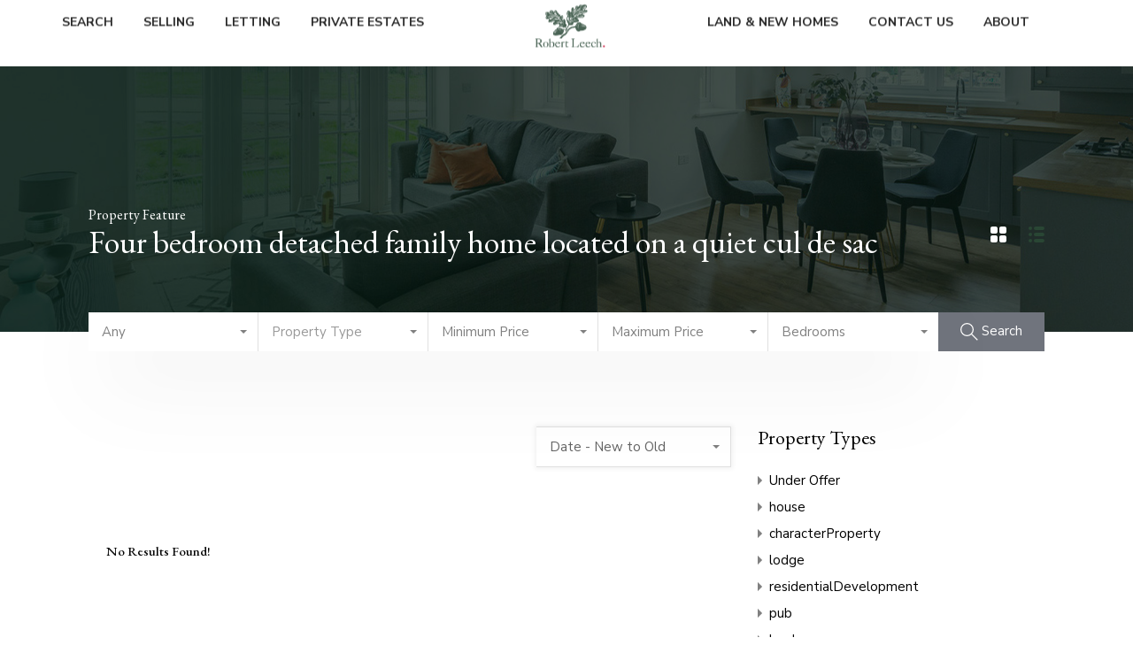

--- FILE ---
content_type: text/html; charset=UTF-8
request_url: https://www.robertleech.com/property-feature/four-bedroom-detached-family-home-located-on-a-quiet-cul-de-sac/
body_size: 31308
content:
<!doctype html>
<html lang="en-GB">
<head>
    <meta charset="UTF-8">
    <meta name="viewport" content="width=device-width, initial-scale=1.0, maximum-scale=1.0, user-scalable=no">
    <link rel="profile" href="http://gmpg.org/xfn/11">
    <meta name="format-detection" content="telephone=no">
	<link rel="preload" href="https://www.robertleech.com/wp-content/uploads/2020/02/Quickbrush.woff2" as="font" type="font/woff2" crossorigin><meta name='robots' content='index, follow, max-image-preview:large, max-snippet:-1, max-video-preview:-1' />
		<script>
			window.HTGA4 = {"debug":false,"cookie_notice_enabled":null,"cookie_notice_cookie_key":"htga4_","cookie_notice_duration_type":null,"cookie_notice_duration_value":null,"cookie_notice_overlay_enabled":null,"should_auto_consent":true,"one_year_seconds":31536000};
		</script>
		
	<!-- This site is optimized with the Yoast SEO plugin v26.6 - https://yoast.com/wordpress/plugins/seo/ -->
	<title>Four bedroom detached family home located on a quiet cul de sac Archives - Robert Leech</title>
	<link rel="canonical" href="https://www.robertleech.com/property-feature/four-bedroom-detached-family-home-located-on-a-quiet-cul-de-sac/" />
	<meta property="og:locale" content="en_GB" />
	<meta property="og:type" content="article" />
	<meta property="og:title" content="Four bedroom detached family home located on a quiet cul de sac Archives - Robert Leech" />
	<meta property="og:url" content="https://www.robertleech.com/property-feature/four-bedroom-detached-family-home-located-on-a-quiet-cul-de-sac/" />
	<meta property="og:site_name" content="Robert Leech" />
	<meta name="twitter:card" content="summary_large_image" />
	<meta name="twitter:site" content="@RobertLeechEA" />
	<script type="application/ld+json" class="yoast-schema-graph">{"@context":"https://schema.org","@graph":[{"@type":"CollectionPage","@id":"https://www.robertleech.com/property-feature/four-bedroom-detached-family-home-located-on-a-quiet-cul-de-sac/","url":"https://www.robertleech.com/property-feature/four-bedroom-detached-family-home-located-on-a-quiet-cul-de-sac/","name":"Four bedroom detached family home located on a quiet cul de sac Archives - Robert Leech","isPartOf":{"@id":"https://www.robertleech.com/#website"},"breadcrumb":{"@id":"https://www.robertleech.com/property-feature/four-bedroom-detached-family-home-located-on-a-quiet-cul-de-sac/#breadcrumb"},"inLanguage":"en-GB"},{"@type":"BreadcrumbList","@id":"https://www.robertleech.com/property-feature/four-bedroom-detached-family-home-located-on-a-quiet-cul-de-sac/#breadcrumb","itemListElement":[{"@type":"ListItem","position":1,"name":"Home","item":"https://www.robertleech.com/"},{"@type":"ListItem","position":2,"name":"Four bedroom detached family home located on a quiet cul de sac"}]},{"@type":"WebSite","@id":"https://www.robertleech.com/#website","url":"https://www.robertleech.com/","name":"Robert Leech Estate Agents","description":"Estate Agents","publisher":{"@id":"https://www.robertleech.com/#organization"},"potentialAction":[{"@type":"SearchAction","target":{"@type":"EntryPoint","urlTemplate":"https://www.robertleech.com/?s={search_term_string}"},"query-input":{"@type":"PropertyValueSpecification","valueRequired":true,"valueName":"search_term_string"}}],"inLanguage":"en-GB"},{"@type":"Organization","@id":"https://www.robertleech.com/#organization","name":"Robert Leech Estate Agents","url":"https://www.robertleech.com/","logo":{"@type":"ImageObject","inLanguage":"en-GB","@id":"https://www.robertleech.com/#/schema/logo/image/","url":"https://www.robertleech.com/wp-content/uploads/2020/02/robert-leech-logo.jpg","contentUrl":"https://www.robertleech.com/wp-content/uploads/2020/02/robert-leech-logo.jpg","width":180,"height":146,"caption":"Robert Leech Estate Agents"},"image":{"@id":"https://www.robertleech.com/#/schema/logo/image/"},"sameAs":["https://www.facebook.com/robertleechea/","https://x.com/RobertLeechEA","https://www.instagram.com/robertleechestateagent/"]}]}</script>
	<!-- / Yoast SEO plugin. -->


<link rel='dns-prefetch' href='//unpkg.com' />
<link rel='dns-prefetch' href='//fonts.googleapis.com' />
<link rel="alternate" type="application/rss+xml" title="Robert Leech &raquo; Feed" href="https://www.robertleech.com/feed/" />
<link rel="alternate" type="application/rss+xml" title="Robert Leech &raquo; Four bedroom detached family home located on a quiet cul de sac Property Feature Feed" href="https://www.robertleech.com/property-feature/four-bedroom-detached-family-home-located-on-a-quiet-cul-de-sac/feed/" />
<style id='wp-img-auto-sizes-contain-inline-css' type='text/css'>
img:is([sizes=auto i],[sizes^="auto," i]){contain-intrinsic-size:3000px 1500px}
/*# sourceURL=wp-img-auto-sizes-contain-inline-css */
</style>
<style id='cf-frontend-style-inline-css' type='text/css'>
@font-face {
	font-family: 'Cupcake';
	font-weight: 400;
	font-display: auto;
	
	src: url('https://www.robertleech.com/wp-content/uploads/2020/02/Quickbrush.woff2') format('woff2'),
		url('https://www.robertleech.com/wp-content/uploads/2020/02/Quickbrush.woff') format('woff'),
		url('https://www.robertleech.com/wp-content/uploads/2020/02/Quickbrush.ttf') format('truetype'),
		url('https://www.robertleech.com/wp-content/uploads/2020/02/Quickbrush.eot?#iefix') format('embedded-opentype'),
		url('https://www.robertleech.com/wp-content/uploads/2020/02/Quickbrush.svg') format('svg');
}
/*# sourceURL=cf-frontend-style-inline-css */
</style>
<link rel='stylesheet' id='sbi_styles-css' href='https://www.robertleech.com/wp-content/plugins/instagram-feed/css/sbi-styles.min.css?ver=6.10.0' type='text/css' media='all' />
<link rel='stylesheet' id='flatpickr-css' href='https://www.robertleech.com/wp-content/plugins/elementor/assets/lib/flatpickr/flatpickr.min.css?ver=4.6.13' type='text/css' media='all' />
<style id='wp-emoji-styles-inline-css' type='text/css'>

	img.wp-smiley, img.emoji {
		display: inline !important;
		border: none !important;
		box-shadow: none !important;
		height: 1em !important;
		width: 1em !important;
		margin: 0 0.07em !important;
		vertical-align: -0.1em !important;
		background: none !important;
		padding: 0 !important;
	}
/*# sourceURL=wp-emoji-styles-inline-css */
</style>
<link rel='stylesheet' id='wp-block-library-css' href='https://www.robertleech.com/wp-includes/css/dist/block-library/style.min.css?ver=6.9' type='text/css' media='all' />
<style id='wp-block-library-theme-inline-css' type='text/css'>
.wp-block-audio :where(figcaption){color:#555;font-size:13px;text-align:center}.is-dark-theme .wp-block-audio :where(figcaption){color:#ffffffa6}.wp-block-audio{margin:0 0 1em}.wp-block-code{border:1px solid #ccc;border-radius:4px;font-family:Menlo,Consolas,monaco,monospace;padding:.8em 1em}.wp-block-embed :where(figcaption){color:#555;font-size:13px;text-align:center}.is-dark-theme .wp-block-embed :where(figcaption){color:#ffffffa6}.wp-block-embed{margin:0 0 1em}.blocks-gallery-caption{color:#555;font-size:13px;text-align:center}.is-dark-theme .blocks-gallery-caption{color:#ffffffa6}:root :where(.wp-block-image figcaption){color:#555;font-size:13px;text-align:center}.is-dark-theme :root :where(.wp-block-image figcaption){color:#ffffffa6}.wp-block-image{margin:0 0 1em}.wp-block-pullquote{border-bottom:4px solid;border-top:4px solid;color:currentColor;margin-bottom:1.75em}.wp-block-pullquote :where(cite),.wp-block-pullquote :where(footer),.wp-block-pullquote__citation{color:currentColor;font-size:.8125em;font-style:normal;text-transform:uppercase}.wp-block-quote{border-left:.25em solid;margin:0 0 1.75em;padding-left:1em}.wp-block-quote cite,.wp-block-quote footer{color:currentColor;font-size:.8125em;font-style:normal;position:relative}.wp-block-quote:where(.has-text-align-right){border-left:none;border-right:.25em solid;padding-left:0;padding-right:1em}.wp-block-quote:where(.has-text-align-center){border:none;padding-left:0}.wp-block-quote.is-large,.wp-block-quote.is-style-large,.wp-block-quote:where(.is-style-plain){border:none}.wp-block-search .wp-block-search__label{font-weight:700}.wp-block-search__button{border:1px solid #ccc;padding:.375em .625em}:where(.wp-block-group.has-background){padding:1.25em 2.375em}.wp-block-separator.has-css-opacity{opacity:.4}.wp-block-separator{border:none;border-bottom:2px solid;margin-left:auto;margin-right:auto}.wp-block-separator.has-alpha-channel-opacity{opacity:1}.wp-block-separator:not(.is-style-wide):not(.is-style-dots){width:100px}.wp-block-separator.has-background:not(.is-style-dots){border-bottom:none;height:1px}.wp-block-separator.has-background:not(.is-style-wide):not(.is-style-dots){height:2px}.wp-block-table{margin:0 0 1em}.wp-block-table td,.wp-block-table th{word-break:normal}.wp-block-table :where(figcaption){color:#555;font-size:13px;text-align:center}.is-dark-theme .wp-block-table :where(figcaption){color:#ffffffa6}.wp-block-video :where(figcaption){color:#555;font-size:13px;text-align:center}.is-dark-theme .wp-block-video :where(figcaption){color:#ffffffa6}.wp-block-video{margin:0 0 1em}:root :where(.wp-block-template-part.has-background){margin-bottom:0;margin-top:0;padding:1.25em 2.375em}
/*# sourceURL=/wp-includes/css/dist/block-library/theme.min.css */
</style>
<style id='classic-theme-styles-inline-css' type='text/css'>
/*! This file is auto-generated */
.wp-block-button__link{color:#fff;background-color:#32373c;border-radius:9999px;box-shadow:none;text-decoration:none;padding:calc(.667em + 2px) calc(1.333em + 2px);font-size:1.125em}.wp-block-file__button{background:#32373c;color:#fff;text-decoration:none}
/*# sourceURL=/wp-includes/css/classic-themes.min.css */
</style>
<style id='global-styles-inline-css' type='text/css'>
:root{--wp--preset--aspect-ratio--square: 1;--wp--preset--aspect-ratio--4-3: 4/3;--wp--preset--aspect-ratio--3-4: 3/4;--wp--preset--aspect-ratio--3-2: 3/2;--wp--preset--aspect-ratio--2-3: 2/3;--wp--preset--aspect-ratio--16-9: 16/9;--wp--preset--aspect-ratio--9-16: 9/16;--wp--preset--color--black: #394041;--wp--preset--color--cyan-bluish-gray: #abb8c3;--wp--preset--color--white: #fff;--wp--preset--color--pale-pink: #f78da7;--wp--preset--color--vivid-red: #cf2e2e;--wp--preset--color--luminous-vivid-orange: #ff6900;--wp--preset--color--luminous-vivid-amber: #fcb900;--wp--preset--color--light-green-cyan: #7bdcb5;--wp--preset--color--vivid-green-cyan: #00d084;--wp--preset--color--pale-cyan-blue: #8ed1fc;--wp--preset--color--vivid-cyan-blue: #0693e3;--wp--preset--color--vivid-purple: #9b51e0;--wp--preset--color--primary: #ea723d;--wp--preset--color--orange-dark: #e0652e;--wp--preset--color--secondary: #1ea69a;--wp--preset--color--blue-dark: #0b8278;--wp--preset--gradient--vivid-cyan-blue-to-vivid-purple: linear-gradient(135deg,rgb(6,147,227) 0%,rgb(155,81,224) 100%);--wp--preset--gradient--light-green-cyan-to-vivid-green-cyan: linear-gradient(135deg,rgb(122,220,180) 0%,rgb(0,208,130) 100%);--wp--preset--gradient--luminous-vivid-amber-to-luminous-vivid-orange: linear-gradient(135deg,rgb(252,185,0) 0%,rgb(255,105,0) 100%);--wp--preset--gradient--luminous-vivid-orange-to-vivid-red: linear-gradient(135deg,rgb(255,105,0) 0%,rgb(207,46,46) 100%);--wp--preset--gradient--very-light-gray-to-cyan-bluish-gray: linear-gradient(135deg,rgb(238,238,238) 0%,rgb(169,184,195) 100%);--wp--preset--gradient--cool-to-warm-spectrum: linear-gradient(135deg,rgb(74,234,220) 0%,rgb(151,120,209) 20%,rgb(207,42,186) 40%,rgb(238,44,130) 60%,rgb(251,105,98) 80%,rgb(254,248,76) 100%);--wp--preset--gradient--blush-light-purple: linear-gradient(135deg,rgb(255,206,236) 0%,rgb(152,150,240) 100%);--wp--preset--gradient--blush-bordeaux: linear-gradient(135deg,rgb(254,205,165) 0%,rgb(254,45,45) 50%,rgb(107,0,62) 100%);--wp--preset--gradient--luminous-dusk: linear-gradient(135deg,rgb(255,203,112) 0%,rgb(199,81,192) 50%,rgb(65,88,208) 100%);--wp--preset--gradient--pale-ocean: linear-gradient(135deg,rgb(255,245,203) 0%,rgb(182,227,212) 50%,rgb(51,167,181) 100%);--wp--preset--gradient--electric-grass: linear-gradient(135deg,rgb(202,248,128) 0%,rgb(113,206,126) 100%);--wp--preset--gradient--midnight: linear-gradient(135deg,rgb(2,3,129) 0%,rgb(40,116,252) 100%);--wp--preset--font-size--small: 14px;--wp--preset--font-size--medium: 20px;--wp--preset--font-size--large: 28px;--wp--preset--font-size--x-large: 42px;--wp--preset--font-size--normal: 16px;--wp--preset--font-size--huge: 36px;--wp--preset--spacing--20: 0.44rem;--wp--preset--spacing--30: 0.67rem;--wp--preset--spacing--40: 1rem;--wp--preset--spacing--50: 1.5rem;--wp--preset--spacing--60: 2.25rem;--wp--preset--spacing--70: 3.38rem;--wp--preset--spacing--80: 5.06rem;--wp--preset--shadow--natural: 6px 6px 9px rgba(0, 0, 0, 0.2);--wp--preset--shadow--deep: 12px 12px 50px rgba(0, 0, 0, 0.4);--wp--preset--shadow--sharp: 6px 6px 0px rgba(0, 0, 0, 0.2);--wp--preset--shadow--outlined: 6px 6px 0px -3px rgb(255, 255, 255), 6px 6px rgb(0, 0, 0);--wp--preset--shadow--crisp: 6px 6px 0px rgb(0, 0, 0);}:where(.is-layout-flex){gap: 0.5em;}:where(.is-layout-grid){gap: 0.5em;}body .is-layout-flex{display: flex;}.is-layout-flex{flex-wrap: wrap;align-items: center;}.is-layout-flex > :is(*, div){margin: 0;}body .is-layout-grid{display: grid;}.is-layout-grid > :is(*, div){margin: 0;}:where(.wp-block-columns.is-layout-flex){gap: 2em;}:where(.wp-block-columns.is-layout-grid){gap: 2em;}:where(.wp-block-post-template.is-layout-flex){gap: 1.25em;}:where(.wp-block-post-template.is-layout-grid){gap: 1.25em;}.has-black-color{color: var(--wp--preset--color--black) !important;}.has-cyan-bluish-gray-color{color: var(--wp--preset--color--cyan-bluish-gray) !important;}.has-white-color{color: var(--wp--preset--color--white) !important;}.has-pale-pink-color{color: var(--wp--preset--color--pale-pink) !important;}.has-vivid-red-color{color: var(--wp--preset--color--vivid-red) !important;}.has-luminous-vivid-orange-color{color: var(--wp--preset--color--luminous-vivid-orange) !important;}.has-luminous-vivid-amber-color{color: var(--wp--preset--color--luminous-vivid-amber) !important;}.has-light-green-cyan-color{color: var(--wp--preset--color--light-green-cyan) !important;}.has-vivid-green-cyan-color{color: var(--wp--preset--color--vivid-green-cyan) !important;}.has-pale-cyan-blue-color{color: var(--wp--preset--color--pale-cyan-blue) !important;}.has-vivid-cyan-blue-color{color: var(--wp--preset--color--vivid-cyan-blue) !important;}.has-vivid-purple-color{color: var(--wp--preset--color--vivid-purple) !important;}.has-black-background-color{background-color: var(--wp--preset--color--black) !important;}.has-cyan-bluish-gray-background-color{background-color: var(--wp--preset--color--cyan-bluish-gray) !important;}.has-white-background-color{background-color: var(--wp--preset--color--white) !important;}.has-pale-pink-background-color{background-color: var(--wp--preset--color--pale-pink) !important;}.has-vivid-red-background-color{background-color: var(--wp--preset--color--vivid-red) !important;}.has-luminous-vivid-orange-background-color{background-color: var(--wp--preset--color--luminous-vivid-orange) !important;}.has-luminous-vivid-amber-background-color{background-color: var(--wp--preset--color--luminous-vivid-amber) !important;}.has-light-green-cyan-background-color{background-color: var(--wp--preset--color--light-green-cyan) !important;}.has-vivid-green-cyan-background-color{background-color: var(--wp--preset--color--vivid-green-cyan) !important;}.has-pale-cyan-blue-background-color{background-color: var(--wp--preset--color--pale-cyan-blue) !important;}.has-vivid-cyan-blue-background-color{background-color: var(--wp--preset--color--vivid-cyan-blue) !important;}.has-vivid-purple-background-color{background-color: var(--wp--preset--color--vivid-purple) !important;}.has-black-border-color{border-color: var(--wp--preset--color--black) !important;}.has-cyan-bluish-gray-border-color{border-color: var(--wp--preset--color--cyan-bluish-gray) !important;}.has-white-border-color{border-color: var(--wp--preset--color--white) !important;}.has-pale-pink-border-color{border-color: var(--wp--preset--color--pale-pink) !important;}.has-vivid-red-border-color{border-color: var(--wp--preset--color--vivid-red) !important;}.has-luminous-vivid-orange-border-color{border-color: var(--wp--preset--color--luminous-vivid-orange) !important;}.has-luminous-vivid-amber-border-color{border-color: var(--wp--preset--color--luminous-vivid-amber) !important;}.has-light-green-cyan-border-color{border-color: var(--wp--preset--color--light-green-cyan) !important;}.has-vivid-green-cyan-border-color{border-color: var(--wp--preset--color--vivid-green-cyan) !important;}.has-pale-cyan-blue-border-color{border-color: var(--wp--preset--color--pale-cyan-blue) !important;}.has-vivid-cyan-blue-border-color{border-color: var(--wp--preset--color--vivid-cyan-blue) !important;}.has-vivid-purple-border-color{border-color: var(--wp--preset--color--vivid-purple) !important;}.has-vivid-cyan-blue-to-vivid-purple-gradient-background{background: var(--wp--preset--gradient--vivid-cyan-blue-to-vivid-purple) !important;}.has-light-green-cyan-to-vivid-green-cyan-gradient-background{background: var(--wp--preset--gradient--light-green-cyan-to-vivid-green-cyan) !important;}.has-luminous-vivid-amber-to-luminous-vivid-orange-gradient-background{background: var(--wp--preset--gradient--luminous-vivid-amber-to-luminous-vivid-orange) !important;}.has-luminous-vivid-orange-to-vivid-red-gradient-background{background: var(--wp--preset--gradient--luminous-vivid-orange-to-vivid-red) !important;}.has-very-light-gray-to-cyan-bluish-gray-gradient-background{background: var(--wp--preset--gradient--very-light-gray-to-cyan-bluish-gray) !important;}.has-cool-to-warm-spectrum-gradient-background{background: var(--wp--preset--gradient--cool-to-warm-spectrum) !important;}.has-blush-light-purple-gradient-background{background: var(--wp--preset--gradient--blush-light-purple) !important;}.has-blush-bordeaux-gradient-background{background: var(--wp--preset--gradient--blush-bordeaux) !important;}.has-luminous-dusk-gradient-background{background: var(--wp--preset--gradient--luminous-dusk) !important;}.has-pale-ocean-gradient-background{background: var(--wp--preset--gradient--pale-ocean) !important;}.has-electric-grass-gradient-background{background: var(--wp--preset--gradient--electric-grass) !important;}.has-midnight-gradient-background{background: var(--wp--preset--gradient--midnight) !important;}.has-small-font-size{font-size: var(--wp--preset--font-size--small) !important;}.has-medium-font-size{font-size: var(--wp--preset--font-size--medium) !important;}.has-large-font-size{font-size: var(--wp--preset--font-size--large) !important;}.has-x-large-font-size{font-size: var(--wp--preset--font-size--x-large) !important;}
:where(.wp-block-post-template.is-layout-flex){gap: 1.25em;}:where(.wp-block-post-template.is-layout-grid){gap: 1.25em;}
:where(.wp-block-term-template.is-layout-flex){gap: 1.25em;}:where(.wp-block-term-template.is-layout-grid){gap: 1.25em;}
:where(.wp-block-columns.is-layout-flex){gap: 2em;}:where(.wp-block-columns.is-layout-grid){gap: 2em;}
:root :where(.wp-block-pullquote){font-size: 1.5em;line-height: 1.6;}
/*# sourceURL=global-styles-inline-css */
</style>
<link rel='stylesheet' id='main-css-css' href='https://www.robertleech.com/wp-content/themes/realhomes/assets/modern/styles/css/main.min.css?ver=4.4.1' type='text/css' media='all' />
<style id='main-css-inline-css' type='text/css'>

			h1, h2, h3, h4, h5, h6, .rh_logo .rh_logo__heading a,
			.rh_user .rh_user__details .rh_user__msg,
			.rh_slide__desc h3 .title, .rh_section .rh_section__head .rh_section__subtitle,
			.rh_page__head .rh_page__title .title, .rh_modal .rh_modal__wrap .rh_modal__dashboard .rh_modal__dash_link,
			.rh_page__head .rh_page__title .sub,
			.rh_page__head .rh_page__title .sub, .rh_agent_card__wrap .rh_agent_card__head .rh_agent_card__name .name a,
			body .rh_prop_card__details_elementor h3 a,
			body .rh_section__agents_elementor .rh_agent_elementor .rh_agent__details h3 a,
			body .classic_properties_elementor_wrapper .rhea_property_title a,
			.rh_prop_card .rh_prop_card__details h3 a,
			.property-thumbnail .property-title a
		 { color : #000000; }
.cls-1 { fill : #70747d!important; }

		.inspiry_mod_header_varition_one ul.rh_menu__main li a:hover,
		.inspiry_mod_header_varition_one ul.rh_menu__main > .current-menu-item > a,
		.inspiry_mod_header_varition_one ul.rh_menu__main > .current-menu-ancestor > a,
		.inspiry_mod_header_varition_one ul.rh_menu__main li:hover, 
		.rh_menu--hover,
		.rh_section__featured .rh_flexslider__nav a:hover,
		.dsidx-widget-guided-search form input[type=submit]:hover,
		.dsidx-widget-quick-search form input[type=submit]:hover,
		#ihf-main-container .btn-primary.active,
		.rh_prop_search__buttons_smart .rh_prop_search__advance a,
		.rh_prop_search__buttons_smart .rh_prop_search__searchBtn button,
		.rh_header_var_1 ul.rh_menu__main li:hover,
		.rh_header_var_1 ul.rh_menu__main > .current-menu-item > a,
		.rh_header_var_1 ul.rh_menu__main > .current-menu-ancestor > a,
		.rh_header_var_1 ul.rh_menu__main li a:hover,
		.rh_btn--secondary, 
		.mc4wp-form-fields input[type="submit"],
		.inspiry_mod_search_form_smart .rh_prop_search__buttons_smart .rh_prop_search__searchBtn button,
		.inspiry_mod_search_form_smart .rh_prop_search__buttons_smart .rh_prop_search__advance a,
		.rh_form__item .inspiry-details-wrapper .inspiry-detail .add-detail,
		.brands-owl-carousel .owl-nav button.owl-prev:hover:not(.disabled), 
		.brands-owl-carousel .owl-nav button.owl-next:hover:not(.disabled),
		.rh_agent_options label .control__indicator:after,
		.inspiry_bs_orange div.dropdown-menu,
		.rh_prop_search__form_smart .inspiry_select_picker_trigger.open button.dropdown-toggle,
		.rh_prop_search__form_smart .inspiry_select_picker_trigger div.dropdown-menu,
		.widget.RVR_Booking_Widget h4.title,
		.rvr_phone_icon,
		.rh_cfos .cfos_phone_icon,
		.woocommerce span.onsale, .woocommerce .widget_price_filter .ui-slider .ui-slider-handle, .woocommerce .widget_price_filter .price_slider_wrapper .ui-widget-content
	 { background : #70747d; }
.rh_cfos .cfos_phone_icon:after,
								.rvr_phone_icon:after { border-left-color : #70747d; }

		.rtl .rh_cfos .cfos_phone_icon:before,
		.rh_prop_search__form_smart .rh_form_smart_top_fields .inspiry_select_picker_trigger.open button.dropdown-toggle
	 { border-right-color : #70747d; }

		.rh_agent_card__wrap .rh_agent_card__details .rh_agent_card__contact .rh_agent_card__link .rh_agent_form .rh_agent_form__row,
		.rh_agent_form .rh_agent_card__wrap .rh_agent_card__details .rh_agent_card__contact .rh_agent_card__link .rh_agent_form__row,
		.rh_agent_card__wrap .rh_agent_card__details .rh_agent_card__contact .rh_agent_card__link p,
		.rh_agent_card__wrap .rh_agent_card__details .rh_agent_card__contact .rh_agent_card__link span,
		.rh_agent_card__wrap .rh_agent_card__details .rh_agent_card__contact .rh_agent_card__link i,
		.qe-faqs-filters-container li a:hover,
		#dsidx-top-search span.dsidx-search-bar-openclose:hover,
		#dsidx.dsidx-results .dsidx-paging-control a:hover,
		.dsidx-results-widget .dsidx-expanded .featured-listing>h4 a:hover,
		.commentlist article .comment-detail-wrap .comment-reply-link:hover,
		.rh_modal .rh_modal__wrap a:hover,
		.agent-content-wrapper .description a, 
		.agent-content-wrapper .rh_agent_card__link,
		.rh_prop_search__wrap_smart .open_more_features,
		.inspiry_mod_search_form_smart .rh_prop_search__wrap_smart .open_more_features,
		.rh_section__news_wrap .categories a:hover,
		.rh_agent .rh_agent__details .rh_agent__phone a:hover,
		.rvr_optional_services_status li.rh_property__feature .rvr_not_available i,
		.rvr_fa_icon
	 { color : #70747d; }

		.rh_prop_search__buttons_smart .rh_prop_search__searchBtn button:hover,
		.inspiry_mod_search_form_smart .rh_prop_search__buttons_smart .rh_prop_search__searchBtn button:hover,
		.rh_form__item .inspiry-details-wrapper .inspiry-detail .add-detail:hover
	 { background : #676b73; }

		.inspiry_bs_orange div.dropdown-menu li.selected a,
		.inspiry_bs_orange div.dropdown-menu li:hover a,
		.rh_prop_search__form_smart .inspiry_select_picker_trigger div.dropdown-menu li.selected a,
		.rh_prop_search__form_smart .inspiry_select_picker_trigger div.dropdown-menu li:hover a,
		.rh_prop_search__form_smart .inspiry_select_picker_trigger div.dropdown-menu ::-webkit-scrollbar-thumb,
		.rh_prop_search__form_smart .inspiry_select_picker_trigger .bs-actionsbox .btn-block .bs-select-all:hover,
		.rh_prop_search__form_smart .inspiry_select_picker_trigger .bs-actionsbox .btn-block .bs-deselect-all:hover
	 { background : #5e6169; }
.rh_prop_search__form_smart .inspiry_select_picker_trigger div.dropdown-menu ::-webkit-scrollbar-thumb { outline-color : #5e6169; }
.rh_prop_search__form_smart .inspiry_select_picker_trigger div.dropdown-menu ::-webkit-scrollbar-track { box-shadow :  inset 0 0 6px #5e6169; }

		.rh_cta__wrap .rh_cta__btns .rh_btn--secondary,
		.availability-calendar table td.unavailable,
		div.daterangepicker .calendar-table td.reserved,
		.rh_property__ava_calendar_wrap .calendar-guide ul li.reserved-days::before
	 { background : rgba(112,116,125,1); }

		.rh_cta__wrap .rh_cta__btns .rh_btn--secondary:hover, 
		.rh_btn--secondary:hover, .mc4wp-form-fields input:hover[type="submit"],
		.inspiry_mod_search_form_smart .rh_prop_search__buttons_smart .rh_prop_search__advance a
	 { background : rgba(112,116,125,0.8); }

		.rh_modal .rh_modal__wrap .rh_modal__dashboard .rh_modal__dash_link:hover svg,
		.rh_property__features_wrap .rh_property__feature .rh_done_icon svg,
		.rh_prop_card .rh_prop_card__thumbnail .rh_prop_card__btns a:hover svg path,
		.rh_list_card__wrap .rh_list_card__map_thumbnail .rh_list_card__btns a:hover svg path,
		.rh_property__print .rh_single_compare_button .highlight svg path,
		.rh_double_check,
		.rh_fav_icon_box a:hover svg path,
		.highlight svg path
	 { fill : #70747d; }

		ul.rh_menu__main ul.sub-menu,
		.rh_header_var_1 ul.rh_menu__main ul.sub-menu,
		.rh_header_var_1 ul.rh_menu__main ul.sub-menu ul.sub-menu
	 { border-top-color
	 : #70747d; }

		.qe-testimonial-wrapper .qe-testimonial-img a:hover .avatar,
		.commentlist article>a:hover img,
		.rh_var_header .rh_menu__main .current-menu-ancestor,
		.rh_var_header .rh_menu__main .current-menu-item,
		.rh_var_header .rh_menu__main > li:hover,
		.rh_prop_search__form_smart .inspiry_select_picker_trigger.open button.dropdown-toggle
	 { border-color : #70747d; }
::selection { background-color : #294634; }
::-moz-selection { background-color : #294634; }

		.rh_slide__desc .rh_slide_prop_price span,
		.rh_slide__desc h3 .title:hover,
		.rh_section--props_padding .rh_section__head .rh_section__subtitle,
		.rh_section .rh_section__head .rh_section__subtitle,
		.rh_prop_card .rh_prop_card__details h3 a:hover,
		.rh_list_card__wrap .rh_list_card__map_wrap h3 a:hover,
		.rh_list_card__wrap .rh_list_card__details_wrap h3 a:hover,
		.rh_prop_card .rh_prop_card__details .rh_prop_card__priceLabel .rh_prop_card__price,
		.rh_list_card__wrap .rh_list_card__map_details .rh_list_card__priceLabel .rh_list_card__price .price,
		.rh_list_card__wrap .rh_list_card__priceLabel .rh_list_card__price .price,
		.rh_prop_card .rh_prop_card__thumbnail .rh_overlay__contents a:hover,
		.rh_agent .rh_agent__details h3 a:hover,
		.rh_agent .rh_agent__details .rh_agent__phone a,
		.rh_agent .rh_agent__details .rh_agent__email:hover,
		.rh_agent .rh_agent__details .rh_agent__listed .figure,
		.rh_list_card__wrap .rh_list_card__thumbnail .rh_overlay__contents a:hover,
		.property-template-default .rh_page__property_price .price,
		.rh_page__property .rh_page__property_price .price,
		.rh_property_agent .rh_property_agent__agent_info .email .value,
		.rh_property__id .id,
		.rh_property__heading,
		.rvr_price_details_wrap .rvr_price_details ul li.bulk-pricing-heading,
		.rh_agent_card__wrap .rh_agent_card__head .rh_agent_card__listings .count,
		.rh_agent_card__wrap .rh_agent_card__details .rh_agent_card__contact .rh_agent_card__link:hover .rh_agent_form .rh_agent_form__row,
		.rh_agent_form .rh_agent_card__wrap .rh_agent_card__details .rh_agent_card__contact .rh_agent_card__link:hover .rh_agent_form__row,
		.rh_agent_card__wrap .rh_agent_card__details .rh_agent_card__contact .rh_agent_card__link:hover p,
		.rh_agent_card__wrap .rh_agent_card__details .rh_agent_card__contact .rh_agent_card__link:hover span,
		.rh_agent_card__wrap .rh_agent_card__details .rh_agent_card__contact .rh_agent_card__link:hover i,
		.rh_agent_card__wrap .rh_agent_card__head .rh_agent_card__name .name a:hover,
		.rh_agent_card__wrap .rh_agent_card__details .rh_agent_card__contact .rh_agent_card__contact_wrap .contact a:hover,
		.rh_agent_profile__wrap .rh_agent_profile__head .rh_agent_profile__details .detail a:hover,
		.rh_agent_profile__wrap .rh_agent_profile__head .rh_agent_profile__dp .listed_properties .number,
		.agent-content-wrapper .listed_properties .number,
		.rh_page__head .rh_page__title .sub,
		.rh_gallery__wrap .rh_gallery__item .item-title a:hover,
		.qe-testimonial-wrapper .qe-testimonial-byline a,
		.qe-faqs-filters-container li a,
		ol.dsidx-results li.dsidx-prop-summary .dsidx-prop-features>div:before,
		#dsidx-top-search span.dsidx-search-bar-openclose,
		#dsidx.dsidx-results .dsidx-paging-control a,
		.dsidx-results:not(.dsidx-results-grid) #dsidx-listings .dsidx-listing .dsidx-data .dsidx-primary-data .dsidx-price,
		.dsidx-results:not(.dsidx-results-grid) #dsidx-listings .dsidx-listing .dsidx-data .dsidx-secondary-data>div:before,
		.dsidx-results-widget .dsidx-expanded .featured-listing ul li:before,
		#ihf-main-container a:focus,
		#ihf-main-container a:hover,
		#ihf-main-container h4.ihf-price,
		#ihf-main-container a:hover .ihf-grid-result-address,
		#ihf-main-container a:focus .ihf-grid-result-address,
		.commentlist article .comment-detail-wrap .comment-reply-link,
		.page-breadcrumbs-modern li a,
		.page-breadcrumbs-modern li i,
		.agent-content-wrapper .description a:hover,
		.agent-content-wrapper .rh_agent_card__link:hover,
		.property-thumbnail .property-price p,
		.property-thumbnail .property-title a:hover,
		.rh_property__agent_head .description p a:hover,
		.rh_property__agent_head .contacts-list .contact.email a:hover,
		.rh_section__news_wrap .categories a,
		.rh_section__news_wrap h3 a:hover,
		.rh_compare__slide_img .rh_compare_view_title:hover,
		div.rh_login_modal_wrapper .rh_login_tabs li.rh_active,
		div.rh_login_modal_wrapper .rh_login_tabs li:hover,
		.rh_list_card__wrap .rh_list_card__map_thumbnail .rh_overlay__contents a:hover,
		body .leaflet-popup-content p,
		body .leaflet-popup-content .osm-popup-title a:hover,
		body .rh_compare__slide_img .rh_compare_view_title:hover,
		.rh_my-property .rh_my-property__publish .publish h5,
		.rh_property__yelp_wrap .yelp-places-group-title i,
		.infoBox .map-info-window p,
		.rvr_request_cta_number_wrapper .rvr-phone-number a,
		.widget.RVR_Owner_Widget .rvr_widget_owner_label,
		.infoBox .map-info-window a:hover,
		.woocommerce ul.products li.product .price, .woocommerce div.product p.price, .woocommerce div.product .rh_agent_form .price.rh_agent_form__row, .rh_agent_form .woocommerce div.product .price.rh_agent_form__row, .woocommerce div.product span.price, .woocommerce ul.cart_list li .amount, .woocommerce ul.product_list_widget li .amount,
		.rh_property__meta_wrap .rh_property__meta i,
		.commentlist article .comment-detail-wrap .url,
		h3.rh_heading_stylish a:hover,
		.rh_theme_card__priceLabel_sty .rh_theme_card__price_sty,
		.floor-plans-accordions .floor-plan-title .floor-plan-meta .floor-price-value,
		.rvr_guests_accommodation_wrap .rvr_guests_accommodation ul li i.fas
     { color : #294634; }

		.rh_btn--primary, 
		.post-password-form input[type="submit"],
		.widget .searchform input[type="submit"],
		.comment-form .form-submit .submit,
		.rh_memberships__selection #ims-stripe-payment-btn .stripe-button-el,
		.rh_memberships__selection #ims-free-button,
		.rh_contact__form .wpcf7-form input[type="submit"],
		.widget_mortgage-calculator .mc-wrapper p input[type="submit"],
		.rh_memberships__selection .ims-receipt-button #ims-receipt,
		.rh_contact__form .rh_contact__input input[type="submit"],
		.rh_form__item input[type="submit"], .rh_pagination__pages-nav a,
		.rh_modal .rh_modal__wrap button,
		.rh_section__testimonial .diagonal-mod-background,
		.rh_section__testimonial.flat-border,
		.rh_blog__post .entry-header,
		.rh_prop_search__form .rh_prop_search__fields .rh_prop_search__active,
		.dsidx-widget-guided-search form input[type=submit],
		.dsidx-widget-quick-search form input[type=submit],
		ol.dsidx-results li.dsidx-prop-summary .dsidx-prop-title,
		.rh_blog__post .entry-header,
		.dsidx-results:not(.dsidx-results-grid) #dsidx-listings .dsidx-listing .dsidx-media .dsidx-photo .dsidx-photo-count,
		#dsidx-top-search #dsidx-search-bar .dsidx-search-controls .button button,
		.dsidx-results-grid #dsidx-listings .dsidx-listing .dsidx-data .dsidx-primary-data .dsidx-price,
		.dsidx-results-grid #dsidx-listings .dsidx-listing .dsidx-media .dsidx-photo .dsidx-photo-count,
		#dsidx .dsidx-large-button,
		#dsidx .dsidx-small-button,
		body.dsidx .dsidx-large-button,
		body.dsidx .dsidx-small-button,
		#dsidx-rentzestimate-notice,
		#dsidx-zestimate-notice,
		#dsidx.dsidx-details .dsidx-headerbar-green,
		#ihf-main-container .title-bar-1,
		#ihf-main-container .btn-primary,
		#ihf-main-container .dropdown-menu>.active>a,
		#ihf-main-container .dropdown-menu>li>a:hover,
		#ihf-main-container .pagination li:first-child>a,
		#ihf-main-container .pagination li:first-child>span,
		#ihf-main-container .pagination li:last-child>a,
		#ihf-main-container .pagination li:last-child>span,
		#ihf-main-container .ihf-map-search-refine-link,
		#ihf-main-container .btn-default,
		.rh_sidebar .widget_ihomefinderpropertiesgallery>a,
		#ihf-main-container .ihf-social-share .ihf-share-btn-email,
		#ihf-main-container .ihf-social-share .ihf-share-btn-facebook,
		#ihf-main-container .ihf-social-share .ihf-share-btn-more,
		#ihf-main-container .ihf-social-share .ihf-share-btn-print,
		button,
		#ihf-main-container .modal-footer .btn,
		.ihf-map-icon,
		.rh_var2_header_meta_wrapper,
		.rh_var3_header,
		.open_more_features,
		#home-properties-section .pagination a.current,
		#home-properties-section .pagination a:hover,
		.inspiry-floor-plans-group-wrapper .inspiry-btn-group .real-btn,
		body .rh_fixed_side_bar_compare .rh_compare__submit,
		.agent-custom-contact-form .wpcf7 input[type="submit"],
		.rh_mod_sfoi_wrapper .rh_prop_search__select.rh_prop_search__active,
		body .leaflet-popup-tip,
		body .marker-cluster-small div,
		.rh_prop_search__form .rh_prop_search__fields .inspiry_bs_is_open,
		.rh_prop_search__form .rh_prop_search__fields .inspiry_bs_is_open .inspiry_select_picker_trigger button.dropdown-toggle,
		.rh_prop_search__form .rh_prop_search__fields .inspiry_select_picker_field .inspiry_select_picker_trigger div.dropdown-menu,
		#ui-datepicker-div .ui-datepicker-header,
		#ui-datepicker-div .ui-datepicker-calendar tbody tr td.ui-datepicker-today a, 
		#ui-datepicker-div.schedule-calendar-wrapper .ui-datepicker-calendar tbody tr td a.ui-state-highlight, 
		#ui-datepicker-div.schedule-calendar-wrapper .ui-datepicker-calendar tbody tr td a.ui-state-highlight:hover, 
		#ui-datepicker-div .ui-datepicker-calendar tbody tr td.ui-datepicker-current-day,
		form.rh_sfoi_advance_search_form .inspiry_bs_is_open,
		form.rh_sfoi_advance_search_form .inspiry_select_picker_trigger div.dropdown-menu,
		.inspiry_bs_green div.dropdown-menu,
		.widget.RVR_Booking_Widget .rvr-booking-form-wrap .rvr-booking-form .submission-area input[type="submit"],
		.availability-calendar .paging,
		.cluster div,
		.ere_latest_properties_ajax .pagination a.current,
		.ere_latest_properties_ajax .pagination a:hover,
		.woocommerce #respond input#submit:hover,
		.woocommerce-page-wrapper .woocommerce a.button:hover,
		.woocommerce a.button:hover,
		.woocommerce button.button:hover,
		.woocommerce input.button:hover,
		.woocommerce #respond input#submit.alt:hover,
		.woocommerce a.button.alt:hover,
		.woocommerce button.button.alt:hover,
		.woocommerce input.button.alt:hover,
		.woocommerce .widget_price_filter .ui-slider .ui-slider-range,
		.select2-container--open .select2-dropdown--below, .select2-container--open .select2-dropdown--above,
		div.daterangepicker td.active, div.daterangepicker td.active:hover,
		.availability-calendar table td.today,
		.rh_property__ava_calendar_wrap .calendar-guide ul li.today::before
	 { background : #294634; }
.rh_property__mc_wrap .rh_property__mc .rh_mc_field .rh_form__item input[type=range]::-webkit-slider-thumb { background : #294634; }
.rh_property__mc_wrap .rh_property__mc .rh_mc_field .rh_form__item input[type=range]::-moz-range-thumb  { background : #294634; }
.rh_property__mc_wrap .rh_property__mc .rh_mc_field .rh_form__item input[type=range]::-ms-thumb { background : #294634; }
.rh_property__mc_wrap .rh_property__mc .mc_cost_graph_circle .mc_graph_svg .mc_graph_interest { stroke : #70747d; }
.rh_property__mc_wrap .rh_property__mc .mc_cost_graph_circle .mc_graph_svg .mc_graph_tax { stroke : #294634; }
.rh_property__mc_wrap .rh_property__mc .mc_cost_graph_circle .mc_graph_svg .mc_graph_hoa { stroke : rgba(41,70,52,0.3); }
.rh_property__mc_wrap .rh_property__mc .mc_cost li.mc_cost_interest::before { background-color : #70747d; }
.rh_property__mc_wrap .rh_property__mc .mc_cost li.mc_cost_tax::before { background-color : #294634; }
.rh_property__mc_wrap .rh_property__mc .mc_cost li.mc_cost_hoa::before { background-color : rgba(41,70,52,0.3); }

		#ihf-main-container .btn-primary:active,
		#ihf-main-container .btn-primary:focus,
		#ihf-main-container .btn-primary:hover,
		#ihf-main-container .pagination li:first-child>a:hover,
		#ihf-main-container .pagination li:first-child>span:hover,
		#ihf-main-container .pagination li:last-child>a:hover,
		#ihf-main-container .pagination li:last-child>span:hover,
		#ihf-main-container .ihf-map-search-refine-link,
		#ihf-main-container .btn-default:active,
		#ihf-main-container .btn-default:focus,
		#ihf-main-container .btn-default:hover,
		.rh_sidebar .widget_ihomefinderpropertiesgallery>a:hover,
		#ihf-main-container .ihf-social-share .ihf-share-btn-email:hover,
		#ihf-main-container .ihf-social-share .ihf-share-btn-facebook:hover,
		#ihf-main-container .ihf-social-share .ihf-share-btn-more:hover,
		#ihf-main-container .ihf-social-share .ihf-share-btn-print:hover,
		#ihf-main-container .modal-footer .btn:active,
		#ihf-main-container .modal-footer .btn:focus,
		#ihf-main-container .modal-footer .btn:hover,
		.inspiry-floor-plans-group-wrapper .inspiry-btn-group .real-btn:hover,
		.agent-custom-contact-form .wpcf7 input[type="submit"]:hover,
		.widget.RVR_Booking_Widget .rvr-booking-form-wrap .rvr-booking-form .submission-area input[type="submit"]:hover,
		.rh_mode_sfoi_search_btn button:hover
	 { background : #264030; }

		.rh_prop_search__form .rh_prop_search__fields .inspiry_select_picker_field .inspiry_select_picker_trigger div.dropdown-menu li.selected,
		.rh_prop_search__form .rh_prop_search__fields .inspiry_select_picker_field .inspiry_select_picker_trigger div.dropdown-menu li:hover,
		.rh_prop_search__form .rh_prop_search__fields .inspiry_select_picker_field .inspiry_select_picker_trigger div.dropdown-menu ::-webkit-scrollbar-thumb,
		form.rh_sfoi_advance_search_form .inspiry_select_picker_trigger div.dropdown-menu li.selected,
		form.rh_sfoi_advance_search_form .inspiry_select_picker_trigger div.dropdown-menu li:hover,
		form.rh_sfoi_advance_search_form .inspiry_select_picker_trigger div.dropdown-menu ::-webkit-scrollbar-thumb,
		.inspiry_bs_green div.dropdown-menu li.selected a,
		form.rh_sfoi_advance_search_form .inspiry_select_picker_trigger div.dropdown-menu .actions-btn:hover,
		.rh_prop_search__form .rh_prop_search__fields .inspiry_select_picker_field .inspiry_select_picker_trigger div.dropdown-menu .actions-btn:hover,
		.inspiry_bs_green div.dropdown-menu ::-webkit-scrollbar-thumb,
		.inspiry_bs_green div.dropdown-menu li:hover a
	 { background : #223b2c; }

		.rh_prop_search__form .rh_prop_search__fields .inspiry_select_picker_field .inspiry_select_picker_trigger div.dropdown-menu ::-webkit-scrollbar-thumb,
		form.rh_sfoi_advance_search_form .inspiry_select_picker_trigger div.dropdown-menu ::-webkit-scrollbar-thumb,
		.inspiry_bs_green div.dropdown-menu ::-webkit-scrollbar-thumb
	 { outline-color : #223b2c; }

		.rh_prop_search__form .rh_prop_search__fields .inspiry_select_picker_field .inspiry_select_picker_trigger div.dropdown-menu ::-webkit-scrollbar-track,
		form.rh_sfoi_advance_search_form .inspiry_select_picker_trigger div.dropdown-menu ::-webkit-scrollbar-track,
		.inspiry_bs_green div.dropdown-menu ::-webkit-scrollbar-track
	 { box-shadow :  inset 0 0 6px #223b2c; }
.rh_overlay { background : rgba(41,70,52,0.7); }
#dsidx-zestimate,#dsidx-rentzestimate { background-color : rgba(41,70,52,0.1); }
.rh_my-property .rh_my-property__publish .publish  { background-color : rgba(41,70,52,0.3); }
.rh_cta--contact .rh_cta .rh_cta__overlay { background-color : rgba(41,70,52,0.8); }
.rh_gallery__wrap .rh_gallery__item .media_container { background-color : rgba(41,70,52,0.9); }
blockquote,
				               .qe-faq-toggle .qe-toggle-title { background-color : rgba(41,70,52,0.1); }

		.qe-faq-toggle .qe-toggle-title:hover,
		.qe-faq-toggle.active .qe-toggle-title,
		div.daterangepicker td.in-range:not(.active,.ends),
		.availability-calendar table td.available:not(.past-date,.today),
		.rh_property__ava_calendar_wrap .calendar-guide ul li.available-days::before
	 { background-color : rgba(41,70,52,0.2); }
.qe-faq-toggle .qe-toggle-content { background-color : rgba(41,70,52,0.05); }
body .marker-cluster-small, .cluster { background-color : rgba(41,70,52,0.5); }

		.rh_page__gallery_filters a.active,
		.rh_page__gallery_filters a:hover,
		.rh_page__head .rh_page__nav .active,
		.rh_page__head .rh_page__nav .rh_page__nav_item:hover,
		div.rh_login_modal_wrapper .rh_login_tabs li.rh_active,
		div.rh_login_modal_wrapper .rh_login_tabs li:hover,
		body .leaflet-popup-content-wrapper,
		.infoBox .map-info-window
	 { border-bottom-color : #294634; }

		.ihf-map-icon:after, .infoBox .map-info-window .arrow-down,
		.rh_latest_properties_2 .rh_tags_wrapper .rh_featured:before
	 { border-top-color : #294634; }

		blockquote,
		.qe-testimonial-wrapper .qe-testimonial-img a .avatar,
		#dsidx-rentzestimate, #dsidx-zestimate,
		#dsidx.dsidx-details .dsidx-headerbar-green,
		#dsidx.dsidx-details .dsidx-contact-form,
		.commentlist article>a img,
		.woocommerce #respond input#submit:hover,
		.woocommerce-page-wrapper .woocommerce a.button:hover,
		.woocommerce a.button:hover,
		.woocommerce button.button:hover,
		.woocommerce input.button:hover,
		.woocommerce #respond input#submit.alt:hover,
		.woocommerce a.button.alt:hover,
		.woocommerce button.button.alt:hover,
		.woocommerce input.button.alt:hover
	 { border-color : #294634; }

		blockquote,
		#dsidx-rentzestimate-triangle, #dsidx-zestimate-triangle,
		.rh_latest_properties_2 .rh_tags_wrapper .rh_featured:before
	 { border-left-color : #294634; }
.rh_latest_properties_2 .rh_tags_wrapper .rh_featured:before { border-right-color : #294634; }

		.rh_slide__prop_meta .rh_svg,
		.rh_svg,
		.rh_banner .rh_view_type .active path,
		.rh_banner .rh_view_type a:hover path,
		.rh_view_type a.active svg path,
		.rh_view_type a:hover svg path,							  
		div.rh_modal_login_loader svg path
	 { fill : #294634; }

		.rh_agent_card__wrap .rh_agent_card__head .rh_agent_card__name .name .rh_agent_verification__icon,
		.rh_view_type a svg path
	 { background : #294634; }

		.rh_btn--primary:hover, 
		.post-password-form input[type="submit"]:hover,
		.widget .searchform input[type="submit"]:hover,
		.comment-form .form-submit .submit:hover,
		.rh_memberships__selection #ims-stripe-payment-btn .stripe-button-el:hover,
		.rh_memberships__selection #ims-free-button:hover,
		.rh_contact__form .wpcf7-form input[type="submit"]:hover,
		.widget_mortgage-calculator .mc-wrapper p input[type="submit"]:hover,
		.rh_memberships__selection .ims-receipt-button #ims-receipt:hover,
		.rh_contact__form .rh_contact__input input[type="submit"]:hover,
		.rh_form__item input[type="submit"]:hover, .rh_pagination__pages-nav a:hover,
		.rh_modal .rh_modal__wrap button:hover,
		#dsidx .dsidx-large-button:hover,
		#dsidx .dsidx-small-button:hover,
		body.dsidx .dsidx-large-button:hover,
		body.dsidx .dsidx-small-button:hover,
		.open_more_features:hover,
		#rh_save_search button:hover,
		body .rh_fixed_side_bar_compare .rh_compare__submit:hover,
		.select2-container--default .select2-results__option[aria-selected=true], 
		.select2-container--default .select2-results__option[data-selected=true],
		div.rh_login_modal_wrapper button:not(.dropdown-toggle):hover
	 { background : #000000; }
.page-breadcrumbs-modern li a:hover { color : #000000; }

		.rh_section__testimonial .quotes-marks svg,
		.rh_view_type a svg path
	 { fill : #000000; }

			#ihf-main-container .ihf-select-options .ihf-select-available-option>span.ihf-selected,
			.ihf-eureka .ihf-select-options .ihf-select-available-option>span.ihf-selected,
			#ihf-main-container .btn-primary,
			#ihf-main-container .btn.btn-default,
			#ihf-main-container .ihf-btn.ihf-btn-primary,
			.ihf-eureka .btn-primary,
			.ihf-eureka .btn.btn-default,
			.ihf-eureka .ihf-btn.ihf-btn-primary
		 { background-color : #294634 !important; }

			#ihf-main-container .btn-primary,
			#ihf-main-container .btn.btn-default,
			#ihf-main-container .ihf-btn.ihf-btn-primary,
			.ihf-eureka .btn-primary,
			.ihf-eureka .btn.btn-default,
			.ihf-eureka .ihf-btn.ihf-btn-primary
		 { border-color : #294634 !important; }
#ihf-main-container .ihf-detail-tab-content #ihf-detail-features-tab .title-bar-1 { background-color : #294634 !important; }

			#ihf-main-container .btn-primary:active,
			#ihf-main-container .btn-primary:focus,
			#ihf-main-container .btn-primary:hover,
			#ihf-main-container .btn.btn-default:active,
			#ihf-main-container .btn.btn-default:focus,
			#ihf-main-container .btn.btn-default:hover,
			#ihf-main-container .ihf-btn.ihf-btn-primary:active,
			#ihf-main-container .ihf-btn.ihf-btn-primary:focus,
			#ihf-main-container .ihf-btn.ihf-btn-primary:hover,
			.ihf-eureka .btn-primary:active,
			.ihf-eureka .btn-primary:focus,
			.ihf-eureka .btn-primary:hover,
			.ihf-eureka .btn.btn-default:active,
			.ihf-eureka .btn.btn-default:focus,
			.ihf-eureka .btn.btn-default:hover,
			.ihf-eureka .ihf-btn.ihf-btn-primary:active,
			.ihf-eureka .ihf-btn.ihf-btn-primary:focus,
			.ihf-eureka .ihf-btn.ihf-btn-primary:hover
		 { background-color : #000000 !important; }

			#ihf-main-container .btn-primary:active,
			#ihf-main-container .btn-primary:focus,
			#ihf-main-container .btn-primary:hover,
			#ihf-main-container .btn.btn-default:active,
			#ihf-main-container .btn.btn-default:focus,
			#ihf-main-container .btn.btn-default:hover,
			#ihf-main-container .ihf-btn.ihf-btn-primary:active,
			#ihf-main-container .ihf-btn.ihf-btn-primary:focus,
			#ihf-main-container .ihf-btn.ihf-btn-primary:hover,
			.ihf-eureka .btn-primary:active,
			.ihf-eureka .btn-primary:focus,
			.ihf-eureka .btn-primary:hover,
			.ihf-eureka .btn.btn-default:active,
			.ihf-eureka .btn.btn-default:focus,
			.ihf-eureka .btn.btn-default:hover,
			.ihf-eureka .ihf-btn.ihf-btn-primary:active,
			.ihf-eureka .ihf-btn.ihf-btn-primary:focus,
			.ihf-eureka .ihf-btn.ihf-btn-primary:hover
		 { border-color : #000000 !important; }
.rh_banner { background-color : #ffffff; }

			.rh_logo .rh_logo__heading a,
			.rh_var_header .rh_logo__heading a
		 { color : #000000; }

			.rh_var_header ul.rh_menu__main li a, 
			.rh_var3_header.rh_var_header ul.rh_menu__main li a, 
			.rh_header_var_1 ul.rh_menu__main li a
		 { color : #000000; }

			.rh_var3_header.rh_var_header .rh_menu__main > li > a:after,
			.rh_var3_header.rh_var_header .rh_menu__main > current-menu-item > a:after
		 { background : #cfe6ac; }

			.rh_header_var_1 ul.rh_menu__main li:hover > a,
			.rh_header_var_1 ul.rh_menu__main .current-menu-item > a,
			.rh_var3_header.rh_var_header ul.rh_menu__main li:hover > a, 
			.rh_var3_header.rh_var_header ul.rh_menu__main .current-menu-item a, 
			.rh_var_header .rh_menu__main li:hover > a,
			.rh_var_header .rh_menu__main .current-menu-item > a
		 { color : #cfe6ac; }
.rh_header--shadow { background : linear-gradient(180deg,rgba(0, 0, 0, 0.7)0%, rgba(255, 255, 255, 0) 100%);; }

			.rh_header_var_1 ul.rh_menu__main ul.sub-menu li.current-menu-item a,
			.rh_header_var_1 ul.rh_menu__main ul.sub-menu li:hover > a,
			.rh_header_var_1 ul.rh_menu__main ul.sub-menu ul.sub-menu li:hover > a,
			.rh_var2_header ul.rh_menu__main ul.sub-menu li:hover > a,
			.rh_var2_header ul.rh_menu__main ul.sub-menu ul.sub-menu li:hover > a,
			.rh_var3_header ul.rh_menu__main ul.sub-menu li:hover > a,
			.rh_var3_header ul.rh_menu__main ul.sub-menu ul.sub-menu li:hover > a,
			.rh_var_header .rh_menu__main li .current-menu-parent > a, 
			.rh_var_header .rh_menu__main li .current-menu-item > a:hover,
			.rh_header_var_1 ul.rh_menu__main .pll-parent-menu-item .sub-menu li:hover a span
		 { color : #cfe6ac; }
.rh_temp_header_responsive_view.rh_header { background : #ffffff; }
.hamburger-inner, .hamburger-inner::before, .hamburger-inner::after { background-color : #000000; }
.rh_section--props_padding .rh_section__head .rh_section__title { color : #1a1a1a; }
.rh_section--props_padding .rh_section__head .rh_section__desc { color : #808080; }
.rh_section--featured .rh_section__head .rh_section__title { color : #1a1a1a; }
.rh_section--featured .rh_section__head .rh_section__desc { color : #808080; }
.rh_section__agents .rh_section__head .rh_section__title { color : #1a1a1a; }
.rh_section__agents .rh_section__head .rh_section__desc { color : #808080; }
.rh_cta--featured .rh_cta__title { color : #ffffff; }
.rh_cta--featured .rh_cta__quote { color : #ffffff; }
.rh_cta__wrap .rh_cta__btns .rh_btn--secondary { color : #ffffff; }
.rh_cta__wrap .rh_cta__btns .rh_btn--greyBG { color : #ffffff; }
.rh_cta__wrap .rh_cta__btns .rh_btn--greyBG { background : rgba(255,255,255,0.25); }
.rh_cta__wrap .rh_cta__btns .rh_btn--greyBG:hover { background : rgba(255,255,255,0.4); }
.rh_cta--contact .rh_cta__title { color : #ffffff; }
.rh_cta--contact .rh_cta__quote { color : #ffffff; }
.rh_cta__wrap .rh_cta__btns .rh_btn--blackBG { color : #ffffff; }
.rh_cta__wrap .rh_cta__btns .rh_btn--blackBG { background : #303030; }
.rh_cta__wrap .rh_cta__btns .rh_btn--blackBG:hover { background : rgba(48,48,48,0.8); }
.rh_cta__wrap .rh_cta__btns .rh_btn--whiteBG { color : #303030; }
.rh_cta__wrap .rh_cta__btns .rh_btn--whiteBG { background : #ffffff; }
.rh_cta__wrap .rh_cta__btns .rh_btn--whiteBG:hover { background : rgba(255,255,255,0.8); }

		.rh_latest-properties .diagonal-mod-background,
		.rh_latest-properties.flat-border
	 { background-color : #ffffff; }

		.rh_section--featured .diagonal-mod-background,
		.rh_section--featured.flat-border
	 { background-color : #ffffff; }
.rh_testimonial .rh_testimonial__quote { color : #ffffff; }
.rh_testimonial .rh_testimonial__author .rh_testimonial__author_name { color : #ffffff; }
.rh_testimonial .rh_testimonial__author .rh_testimonial__author__link a { color : #ffffff; }
.rh_agent .rh_agent__details h3 a { color : #1a1a1a; }

		.rh_agent .rh_agent__details .rh_agent__email,
		.rh_agent .rh_agent__details .rh_agent__listed .heading
	 { color : #1a1a1a; }

		.rh_section__agents .diagonal-mod-background,
		.rh_section__agents.flat-border
	 { background-color : #f7f7f7; }
.rh_section__features .rh_section__head .rh_section__title { color : #1a1a1a; }
.rh_section__features .rh_section__head .rh_section__desc { color : #808080; }

		.rh_feature h4.rh_feature__title,
		.rh_feature h4.rh_feature__title a
	 { color : #1a1a1a; }
.rh_feature .rh_feature__desc p { color : #808080; }

		.rh_section__features .diagonal-mod-background,
		.rh_section__features.flat-border
	 { background-color : #ffffff; }
.rh_section__partners .rh_section__head .rh_section__title { color : #1a1a1a; }
.rh_section__partners .rh_section__head .rh_section__desc { color : #808080; }

		.rh_section__partners .diagonal-mod-background,
		.rh_section__partners.flat-border
	 { background-color : #ffffff; }
.rh_section__news .rh_section__head .rh_section__title { color : #1a1a1a; }
.rh_section__news .rh_section__head .rh_section__desc { color : #808080; }

		.rh_section__news .diagonal-mod-background,
		.rh_section__news.flat-border
	 { background-color : #ffffff; }

			.rh_prop_card .rh_prop_card__details h3 a, 
			.rh_list_card__wrap .rh_list_card__map_wrap h3 a, 
			.rh_list_card__wrap .rh_list_card__details_wrap h3 a,
			h3.rh_heading_stylish a
		 { color : #1a1a1a; }

			.rh_list_card__wrap,
			.rh_list_card__wrap .rh_list_card__details_wrap .rh_list_card__excerpt, 
			.rh_prop_card .rh_prop_card__details .rh_prop_card__excerpt,
			.rh_prop_card .rh_prop_card__details,
			.rh_latest_properties_2,
			div.rh_added_sty
		 { color : #808080; }

			.rh_prop_card .rh_prop_card__details .rh_prop_card__meta .figure,
			.rh_list_card__meta div .label, .rh_list_card__meta div .figure,
			.rh_prop_card_meta_theme_stylish .rh_prop_card__meta .figure
		 { color : #444; }

			.rh_prop_card .rh_prop_card__details .rh_prop_card__meta span.rh_meta_titles, 
			.rh_prop_card .rh_prop_card__details .rh_prop_card__priceLabel .rh_prop_card__status, 
			.rh_list_card__wrap .rh_list_card__map_details .rh_list_card__priceLabel .rh_list_card__price .status, 
			.rh_list_card__meta h4, .rh_list_card__wrap .rh_list_card__priceLabel .rh_list_card__price .status, 
			.rh_list_card__wrap .rh_list_card__priceLabel .rh_list_card__author span,
			.rh_theme_card__priceLabel_sty span.rh_theme_card__status_sty,
			div.rh_added_sty span,
			.rh_prop_card_meta_theme_stylish .rh_prop_card__meta .rh_meta_titles
		 { color : #1a1a1a; }

			.rh_prop_card .rh_prop_card__details .rh_prop_card__meta svg, .rh_list_card__meta div svg,
            .rh_prop_card_meta_theme_stylish .rh_prop_card__meta .rh_svg
         { fill : #b3b3b3; }
.rh_label, .rh-featured-property-tag { color : #fff; }

			.rh_list_card__wrap .rh_list_card__thumbnail .rh_list_card__btns a svg path, 
			.rh_prop_card .rh_prop_card__thumbnail .rh_prop_card__btns a svg path,
			.rh_list_card__wrap .rh_list_card__map_thumbnail .rh_list_card__btns a.add-to-favorite svg path
		 { fill : #999999; }

			.rh_list_card__wrap .rh_list_card__thumbnail .rh_list_card__btns .favorite:hover svg path, 
			.rh_prop_card .rh_prop_card__thumbnail .rh_prop_card__btns .favorite:hover svg path,
			.rh_list_card__wrap .rh_list_card__map_thumbnail .rh_list_card__btns a:hover.add-to-favorite svg path,
			.rh_fav_icon_box .favorite:hover svg path
		 { fill : #ea3d3d; }

			.rh_list_card__wrap .rh_list_card__thumbnail .rh_list_card__btns .favorite-placeholder svg path,
			.rh_prop_card .rh_prop_card__thumbnail .rh_prop_card__btns .favorite-placeholder svg path,
			.rh_list_card__wrap .rh_list_card__map_thumbnail .rh_list_card__btns .favorite-placeholder svg path,
			.rh_fav_icon_box .favorite-placeholder svg path
		 { fill : #ea3d3d; }

			.rh_list_card__wrap .rh_list_card__thumbnail .rh_list_card__btns .rh_trigger_compare svg path,
			.rh_prop_card .rh_prop_card__thumbnail .rh_prop_card__btns .rh_trigger_compare svg path,
			.rh_list_card__wrap .rh_list_card__map_thumbnail .rh_list_card__btns a.add-to-compare svg path
		 { fill : #ffffff; }

			.rh_list_card__wrap .rh_list_card__thumbnail .rh_list_card__btns .rh_trigger_compare:hover svg path,
			.rh_prop_card .rh_prop_card__thumbnail .rh_prop_card__btns .rh_trigger_compare:hover svg path,
			.rh_list_card__wrap .rh_list_card__map_thumbnail .rh_list_card__btns a:hover.add-to-compare svg path,
			.rh_fav_icon_box .rh_trigger_compare:hover svg path
		 { fill : #ea723d; }

			.rh_list_card__wrap .rh_list_card__thumbnail .rh_list_card__btns .compare-placeholder svg path,
			.rh_prop_card .rh_prop_card__thumbnail .rh_prop_card__btns .compare-placeholder svg path,
			.rh_list_card__wrap .rh_list_card__map_thumbnail .rh_list_card__btns .compare-placeholder svg path,
			.rh_fav_icon_box .compare-placeholder svg path
		 { fill : #ea723d; }
[data-tooltip]:not([flow])::before, [data-tooltip][flow^=up]::before { border-top-color : #ea723d; }
[data-tooltip]::after { background : #ea723d; }
[data-tooltip]::after { color : #ffffff; }
.rh_address_sty a { color : #1f79b8; }
.rh_address_sty a:hover { color : #ea723d; }
.rh_address_sty .rh_address_pin svg { fill : #1f79b8; }
.rh_address_sty a:hover svg { fill : #ea723d; }
.rh_latest_properties_2 .rh_tags_wrapper .rh_featured:before { border-color : #1ea69a; }
.rh_latest_properties_2 .rh_tags_wrapper .rh_featured:before { border-bottom-color : transparent; }
.rh_latest_properties_2 .rh_tags_wrapper .rh-tags svg { fill : #ffffff; }
.rh_latest_properties_2 .rh_tags_wrapper .rh_hot:before { border-color : #d22d3e; }
.rh_latest_properties_2 .rh_tags_wrapper .rh_hot:before { border-bottom-color : transparent; }
.rh_latest_properties_2 .rh_tags_wrapper .rh-tags:not(.rh_featured) svg { fill : #ffffff; }
.rh_prop_status_sty { background-color : #000; }
.rh_prop_status_sty { color : #fff; }
.rh_agent_expand_wrapper .rh_agent_list .rh_agent_agency .rh_property_agent__title { color : #fff; }
.rh_agent_expand_wrapper .rh_agent_list .rh_agent_agency .rh_property_agent__title:hover { color : #f7f7f7; }
.rh_agent_expand_wrapper .rh_agent_list .rh_agent_agency .rh_property_agent__agency { color : #fff; }
.rh_agent_expand_wrapper .rh_agent_list .rh_agent_agency .rh_property_agent__agency:hover { color : #f7f7f7; }
.rh_wrapper_bottom_agent .rh_agent_expand_wrapper { background : #f7f7f7; }
.rh_wrapper_bottom_agent .rh_agent_expand_wrapper .rh_agent_list .rh_property_agent__title { color : #1a1a1a; }
.rh_wrapper_bottom_agent .rh_agent_expand_wrapper .rh_agent_list .rh_property_agent__title:hover { color : #1a1a1a; }
.rh_wrapper_bottom_agent .rh_agent_expand_wrapper .rh_agent_list .rh_property_agent__agency { color : #808080; }
.rh_wrapper_bottom_agent .rh_agent_expand_wrapper .rh_agent_list .rh_property_agent__agency:hover { color : #1a1a1a; }
.rh-grid-card-4 .rh-status-property-tag { background-color : #0b8278; }
.rh-grid-card-4 .rh-status-property-tag { color : #fff; }
.rh-grid-card-4 .rh_prop_card__price { color : #fff; }
.rh-grid-card-5 .rh-status-property-tag { background-color : #0b8278; }
.rh-grid-card-5 .rh-status-property-tag { color : #fff; }
.rh-grid-card-5 .rh-property-title { color : #fff; }
.rh-grid-card-5 .rh-property-price { color : #fff; }
.rh-grid-card-5 .rh_prop_card_meta_theme_stylish .rh_prop_card__meta .figure { color : #fff; }

			.rh-grid-card-5 .rh_prop_card_meta_theme_stylish .rh_prop_card__meta svg,
			.rh-grid-card-5 .rh_prop_card_meta_theme_stylish .rh_prop_card__meta path,
			.rh-grid-card-5 .rh_prop_card_meta_theme_stylish .rh_prop_card__meta circle,
			.rh-grid-card-5 .rh_prop_card_meta_theme_stylish .rh_prop_card__meta .label
		 { fill : #fff; }
.rh_footer { background : #303030; }
.rh_footer:before { border-right-color : #303030; }

			.rh_footer a,
			.rh_footer .rh_footer__wrap .designed-by a,
			.rh_footer .rh_footer__wrap .copyrights a,
			.rh_footer .rh_footer__social a
		 { color : #808080; }

			.rh_footer .Property_Types_Widget li::before, 
			.rh_footer .widget_recent_comments li::before, 
			.rh_footer .widget_recent_entries li::before, 
			.rh_footer .widget_categories li::before, 
			.rh_footer .widget_nav_menu li::before, 
			.rh_footer .widget_archive li::before, 
			.rh_footer .widget_pages li::before, 
			.rh_footer .widget_meta li::before
		 { border-left-color : #808080; }

			.rh_footer a:hover,
			.rh_footer .rh_contact_widget .rh_contact_widget__item a.content:hover,
			.rh_footer .rh_footer__wrap .designed-by a:hover,
			.rh_footer .rh_footer__wrap .copyrights a:hover,
			.rh_footer .rh_footer__social a:hover
		 { color : #ffffff; }
.rh_footer__widgets .widget .title { color : #ffffff; }

			.rh_footer,
			.rh_footer .rh_footer__logo .tag-line,
			.rh_footer__widgets .textwidget p,
			.rh_footer__widgets .textwidget,
			.rh_footer .rh_footer__wrap .copyrights,
			.rh_footer .rh_footer__wrap .designed-by,
			.rh_contact_widget .rh_contact_widget__item .content
		 { color : #808080; }
.rh_contact_widget .rh_contact_widget__item .icon svg { fill : #808080; }

			.rh_btn--primary,
            .rh-btn-primary,
             #scroll-top,  	
             .rh_pagination .current,	
             .rh_var2_header_meta_container .rh_right_box .rh-btn-primary,	               
			.post-password-form input[type="submit"], 
			.widget .searchform input[type="submit"], 
			.comment-form .form-submit .submit, 
			.rh_memberships__selection #ims-stripe-payment-btn .stripe-button-el, 
			.rh_memberships__selection #ims-free-button, 
			.rh_contact__form .wpcf7-form input[type="submit"], 
			.widget_mortgage-calculator .mc-wrapper p input[type="submit"], 
			.rh_memberships__selection .ims-receipt-button #ims-receipt, 
			.rh_contact__form .rh_contact__input input[type="submit"], 
			.rh_form__item input[type="submit"], 
			.rh_pagination__pages-nav a,
			.rh_modal .rh_modal__wrap button,
			.widget .tagcloud a,
			.inspiry_mod_search_form_smart .rh_prop_search__buttons_smart .rh_prop_search__searchBtn button,
			.rh_property__sat_wrap .rh_property__sat .rh_sat_field.tour-type .middle-fields .tour-field input:checked+label
		 { color : #ffffff; }

			.rh_btn--primary:hover, 
            .rh-btn-primary:hover,	
            .rh_pagination .rh_pagination__btn:hover,
            #scroll-top:hover, 
		    #scroll-top:active,		
		    .rh_var2_header_meta_container .rh_right_box .rh-btn-primary:hover,		    
            .post-password-form input[type="submit"]:hover, 
			.widget .searchform input[type="submit"]:hover, 
			.comment-form .form-submit .submit:hover, 
			.rh_memberships__selection #ims-stripe-payment-btn .stripe-button-el:hover, 
			.rh_memberships__selection #ims-free-button:hover, 
			.rh_contact__form .wpcf7-form input[type="submit"]:hover, 
			.widget_mortgage-calculator .mc-wrapper p input[type="submit"]:hover, 
			.rh_memberships__selection .ims-receipt-button #ims-receipt:hover, 
			.rh_contact__form .rh_contact__input input[type="submit"]:hover, 
			.rh_form__item input[type="submit"]:hover, 
			.rh_pagination__pages-nav a:hover, 								 
			.rh_modal .rh_modal__wrap button:hover,
			.widget .tagcloud a:hover,
			.inspiry_mod_search_form_smart .rh_prop_search__buttons_smart .rh_prop_search__searchBtn button:hover,
			.rh_property__sat_wrap .rh_property__sat .rh_sat_field.tour-type .middle-fields .tour-field input:checked+label:hover
		 { color : #ffffff; }

			.rh-btn-primary svg,
			.rh-btn-primary svg path
		 { fill : #ffffff; }

			.rh-btn-primary:hover svg,
			.rh-btn-primary:hover svg path
		 { fill : #ffffff; }

			.rh_prop_search__form .icon-search,
			.inspiry_mod_search_form_smart .rh_prop_search__buttons_smart .icon-search
		 { stroke : #ffffff; }

			.rh_prop_search__form .rh_btn__prop_search:hover .icon-search,
			.inspiry_mod_search_form_smart .rh_prop_search__buttons_smart button:hover .icon-search
		 { stroke : #ffffff; }

			.rh_prop_search__form .rh_prop_search__buttons div.rh_prop_search__advance,
			.inspiry_mod_search_form_smart .rh_prop_search__buttons_smart .rh_prop_search__advance a
		 {  }

			.rh_prop_search__form .rh_prop_search__buttons div.rh_prop_search__advance a:hover,
	        .inspiry_mod_search_form_smart .rh_prop_search__buttons_smart .rh_prop_search__advance a:hover
	     {  }
.rh_slide__desc h3 .title, .rh_slide__desc h3 { color : #1a1a1a; }
.rh_slide__desc p { color : #808080; }

			.rh_slide__desc .rh_slide__meta_wrap .rh_slide__prop_meta span.rh_meta_titles,
			.rh_slide__desc .rh_slide_prop_price .rh_price_sym
		 { color : #1a1a1a; }
.rh_slide__desc .rh_slide__meta_wrap .rh_slide__prop_meta div span { color : #444444; }

			.rh_prop_search__form .rh_prop_search__fields .inspiry_select_picker_field .inspiry_select_picker_trigger div.dropdown-menu ::-webkit-scrollbar-track,
			form.rh_sfoi_advance_search_form .inspiry_select_picker_trigger div.dropdown-menu ::-webkit-scrollbar-track, 
			form.rh_prop_search__form_smart .inspiry_select_picker_trigger div.dropdown-menu ::-webkit-scrollbar-track,
			form.rh_sfoi_advance_search_form .inspiry_select_picker_trigger div.dropdown-menu ::-webkit-scrollbar-track
		 { box-shadow :  inset 0 0 6px ; }

			.rh_prop_search__form_smart .inspiry_select_picker_trigger .form-control,
			form.rh_sfoi_advance_search_form .inspiry_bs_is_open label
		 {  }
.rh_prop_search__form_smart .inspiry_select_picker_trigger .form-control
				 {  }

			.rh_prop_search__form .rh_prop_search__buttons .rh_prop_search__advance,
			.rh_mod_sfoi_advanced_expander
		 { background-color : #264030; }

			.rh_prop_search__form .rh_prop_search__buttons .rh_prop_search__advance a:hover,
			.rh_mod_sfoi_advanced_expander:hover,
			.rh_mod_sfoi_advanced_expander.rh_sfoi_is_open
		 { background-color : #223b2c; }
#scroll-top { bottom : 15px; }
@media ( min-width: 1024px ) {
.open_more_features.featured-open { background : #000000; }
}

/*# sourceURL=main-css-inline-css */
</style>
<link rel='stylesheet' id='parent-default-css' href='https://www.robertleech.com/wp-content/themes/realhomes/style.css?ver=4.4.1' type='text/css' media='all' />
<link rel='stylesheet' id='inspiry-google-fonts-css' href='//fonts.googleapis.com/css?family=Nunito+Sans%3A200%2C300%2C400%2C600%2C700%2C800%2C900%7CEB+Garamond%3A400%2C500%2C600%2C700%2C800%7CRubik%3A400%2C400i%2C500%2C500i%2C700%2C700i&#038;subset=latin%2Clatin-ext&#038;display=fallback&#038;ver=4.4.1' type='text/css' media='all' />
<link rel='stylesheet' id='font-awesome-5-all-css' href='https://www.robertleech.com/wp-content/themes/realhomes/common/font-awesome/css/all.min.css?ver=5.13.1' type='text/css' media='all' />
<link rel='stylesheet' id='vendors-css-css' href='https://www.robertleech.com/wp-content/themes/realhomes/common/optimize/vendors.css?ver=4.4.1' type='text/css' media='all' />
<link rel='stylesheet' id='parent-custom-css' href='https://www.robertleech.com/wp-content/themes/realhomes/assets/modern/styles/css/custom.css?ver=4.4.1' type='text/css' media='all' />
<style id='parent-custom-inline-css' type='text/css'>
#scroll-top.show { bottom : 15px; }
:root{--rh-global-color-primary: #294634;--rh-global-color-primary-rgb: 41,70,52;--rh-global-color-primary-dark: #000000;--rh-global-color-secondary: #70747d;--rh-global-color-secondary-rgb: 112,116,125;--rh-global-color-secondary-dark: #5b5f66;--rh-global-color-text: #000000;--rh-global-color-headings: #000000;--rh-global-color-headings-hover: #cfe6ac;--rh-global-color-link: #000000;--rh-global-color-link-hover: #cfe6ac;}
body,
             .rh_theme_card__priceLabel_sty span.rh_theme_card__status_sty, 
			 .rh_theme_card__priceLabel_sty .rh_theme_card__price_sty, 
			 .rh_my-property .rh_my-property__btns .stripe-button-el span
			 {
font-family: 'Nunito Sans', sans-serif;
}
h1, h2, h3, h4, h5, h6{
font-family: 'EB Garamond', serif;
}

			.rh_prop_stylish_card__excerpt p, 
			.rh_prop_stylish_card__excerpt .rh_agent_form .rh_agent_form__row,
			.rh_agent_form .rh_prop_stylish_card__excerpt .rh_agent_form__row
			{
font-family: 'EB Garamond', serif;
}
/*# sourceURL=parent-custom-inline-css */
</style>
<link rel='stylesheet' id='leaflet-css' href='https://unpkg.com/leaflet@1.3.4/dist/leaflet.css?ver=1.3.4' type='text/css' media='all' />
<link rel='stylesheet' id='inspiry-frontend-style-css' href='https://www.robertleech.com/wp-content/themes/realhomes/common/css/frontend-styles.min.css?ver=4.4.1' type='text/css' media='all' />
<link rel='stylesheet' id='tablepress-default-css' href='https://www.robertleech.com/wp-content/tablepress-combined.min.css?ver=24' type='text/css' media='all' />
        <script>
			// Declare some common JS variables.
            var ajaxurl = "https://www.robertleech.com/wp-admin/admin-ajax.php";
        </script>
		<script type="text/javascript" src="https://www.robertleech.com/wp-includes/js/jquery/jquery.min.js?ver=3.7.1" id="jquery-core-js"></script>
<script type="text/javascript" src="https://www.robertleech.com/wp-includes/js/jquery/jquery-migrate.min.js?ver=3.4.1" id="jquery-migrate-js"></script>
<link rel="https://api.w.org/" href="https://www.robertleech.com/wp-json/" /><link rel="alternate" title="JSON" type="application/json" href="https://www.robertleech.com/wp-json/wp/v2/property-features/439" /><link rel="EditURI" type="application/rsd+xml" title="RSD" href="https://www.robertleech.com/xmlrpc.php?rsd" />
<meta name="generator" content="WordPress 6.9" />
		<!-- Global site tag (gtag.js) - added by HT Easy Ga4 -->
		<script>
			window.dataLayer = window.dataLayer || [];
			function gtag() { dataLayer.push(arguments); }

			// Default: deny all tracking
			gtag('consent', 'default', {
				'ad_storage': 'denied',
				'analytics_storage': 'denied',
				'ad_user_data': 'denied',
				'ad_personalization': 'denied'
			});

			// Load gtag script early; update permissions after consent
			(function() {
				const script = document.createElement('script');
				script.async = true;
				script.src = `https://www.googletagmanager.com/gtag/js?id=G-YZM33WQ067`;
				document.head.appendChild(script);
			})();

			gtag('js', new Date());
			gtag('config', 'G-YZM33WQ067');
		</script>
	<meta name="generator" content="Elementor 3.34.0; features: additional_custom_breakpoints; settings: css_print_method-external, google_font-enabled, font_display-auto">
			<style>
				.e-con.e-parent:nth-of-type(n+4):not(.e-lazyloaded):not(.e-no-lazyload),
				.e-con.e-parent:nth-of-type(n+4):not(.e-lazyloaded):not(.e-no-lazyload) * {
					background-image: none !important;
				}
				@media screen and (max-height: 1024px) {
					.e-con.e-parent:nth-of-type(n+3):not(.e-lazyloaded):not(.e-no-lazyload),
					.e-con.e-parent:nth-of-type(n+3):not(.e-lazyloaded):not(.e-no-lazyload) * {
						background-image: none !important;
					}
				}
				@media screen and (max-height: 640px) {
					.e-con.e-parent:nth-of-type(n+2):not(.e-lazyloaded):not(.e-no-lazyload),
					.e-con.e-parent:nth-of-type(n+2):not(.e-lazyloaded):not(.e-no-lazyload) * {
						background-image: none !important;
					}
				}
			</style>
			<link rel="icon" href="https://www.robertleech.com/wp-content/uploads/2020/02/cropped-icon-32x32.png" sizes="32x32" />
<link rel="icon" href="https://www.robertleech.com/wp-content/uploads/2020/02/cropped-icon-192x192.png" sizes="192x192" />
<link rel="apple-touch-icon" href="https://www.robertleech.com/wp-content/uploads/2020/02/cropped-icon-180x180.png" />
<meta name="msapplication-TileImage" content="https://www.robertleech.com/wp-content/uploads/2020/02/cropped-icon-270x270.png" />
		<style type="text/css" id="wp-custom-css">
			.page-id-14531 [type=checkbox] {
	margin-bottom: 20px !important;
}
.pwdbox {
	background-color: #152D28;
	padding-bottom: 40px;
}

.rhea-field-type-source {
	display: none;
}
.rh_footer h3, .rh_footer h2.h3_style {
    font-size: 2rem !important;
}
.logocent .elementor-widget-container, .logocent .elementor-widget-container img {
	margin-left: auto;
	margin-right: auto;
}
.rhea-site-logo {
	margin-left: auto !important;
	margin-right: auto !important;
}
@media (max-width: 768px) {
	.elementor-105 .elementor-element.elementor-element-4797c3fd:not(.elementor-motion-effects-element-type-background), .elementor-105 .elementor-element.elementor-element-4797c3fd > .elementor-motion-effects-container > .elementor-motion-effects-layer {
     background-size: cover !important;
// max-height: 150px !important;
}

	.elementor-105 .elementor-element.elementor-element-27b7368e .elementor-heading-title {
    font-family: "Cupcake", "EB Garamond", Sans-serif;
    font-size: 28px;
   margin-top: 80px !important;
}
	
	.elementor-widget-rhea-properties-widget-2 {
		padding: 20px !important;
	}
	h2 {
		    font-size: 36px !important;
			padding: 25px 25px 0 25px !important;
	}	
	#topban {
     background-size: 100% !important;
		background-position: 0 0 !important;
max-height: 230px !important;
}
	h1 {
		    font-size: 36px !important;
		
	}	
	#topban {
		padding: 0 !important;
	}
	#topban img {
		display: none !important;
	}
}

#localarea  {
	padding: 0 20px !important;
	margin-top: -1px !important;
}

.single-post .rh_page__sidebar {
    display: none !important;
}
.single-post .rh_page__main {
    width: 100% !important;
}
.single-post .rh_blog__post figure {
    display: none !important;
}
.rh_blog__post .entry-header .entry-meta {
    display: none;
}
.rh_blog__post .entry-header .entry-title {
    font-size: 3rem;
}
.rh_blog__post hr {
	color: #ccc !important;
	border-bottom: 1px dashed #ccc !important;
	margin-bottom: 30px !important;
}
.rh_blog__post img {
	float: right;
	margin: 0px 0px 30px 60px;
}
.XXrh_blog__post figure {
 float: left;
	width: 25% !important;
}
.XXblog-post-entry-header {
		width: 75% !important;
	float: right;
}
.cupcake {
	font-family: "Cupcake" !important;
}
.rhea_testimonials_4_widget_meta {
float: right !important;
}
.rhea_testimonials_4_widget_name h3 {
float: right !important;
text-align: right !important;
}
.rhea_testimonials_4_widget_image {
display: none !important;
}
.rhea_testimonials_4_widget {
margin: 0 0 40px 0 !important;
}
.rhea_testimonials_4_widget .rhea_testimonials_4_widget_flexslider {
   
    box-shadow: none !important;
}
.inspiry_mod_search_form_smart .rh_prop_search__wrap_smart .rh_prop_search__option {
    width: 20%;
}
.smallertext {
font-size: 22px !important;
}
.boldgrid-section {
	color: #fff !important;
	text-align: center;
	margin-top: -150px !important;
}
.boldgrid-section h2 {
	padding-top: 100px !important;
}
.page-id-12622 {
	background-color: #152d28 !important;
}
.boldgrid-section button {
	
    background-color: #fff;
    color:#000;
    border: 0;
    margin-left: 30px;
    height: 33px;
    padding: 10px 6px 10px 6px;
    font-size: 15px;
    cursor: pointer;

}

#greena button {
	margin-top: 20px;
	margin-bottom: 30px;
	font-family: 'EB Garamond', serif;
    background-color: #fff;
    color:#000;
    border: 0;
    margin-left: 30px;
    
    padding: 10px 26px 10px 26px;
    font-size: 22px;
    cursor: pointer;
}

.elementor-page .rh_section__content.flat-border {
    padding-bottom: 0 !important;
}
#keys .elementor-toggle-item {
	text-align: center !important;
}
.additional-details-content-wrapper {
    display: none;
}
.comments-content-wrapper {
    display: none;
}
div.rh_added_sty {
    display: none;
}
.rh_address_sty {
    display: none;
}
.rh_prop_card__excerpt {
 display: none;
}
.rh_prop_card__details p {
 display: none;
}
.rh_prop_card__price {
	display: block !important;
}
@media (min-width: 768px) {
.property-head-wrapper .rh_page__property .rh_page__property_price .price {
color: #fff !important;
}
}
.rh_banner__default {
    display: none;
}
.rh_prop_card__priceLabel_sty span.rh_prop_card__status_sty {
    display: none;
}
.menu-item {
	text-transform: uppercase;
	color: #000 !important;
	font-size: 14px;
	font-weight: bold;
	
}
.rh_wrap {
	background-color: #ffffff;
}
.rh_theme_card__price_sty {
	color: #20b759 !important;
	font-weight: 500 !important;
	    line-height: 26px !important;
	    font-family: "EB Garamond", Sans-serif !important;
    font-size: 18px !important;
}

.rh_top_tags_box {
    display: none;
}
.rh_theme_card__status_sty {
    display: none !important;
}
.rh_property_card_stylish_inner {
    box-shadow: 0 0 0 0 !important;
}

.rh_detail_wrapper_2 {
    padding: 10px 0 !important;
    background-color: transparent  !important;
}

.wrapper-home-sections {
    margin-top: -20px !important;
}
.page-template-properties-search .elementor-social-icons-wrapper .elementor-icon {
	padding-top: 7px !important;
}
.elementor-social-icons-wrapper .elementor-icon i {
    display: inline;
}

.bs-searchbox, .bs-actionsbox {
	display: none;
}

@media (min-width: 1140px) and (max-width: 1279px) {
.wrapper-home-sections {
    margin-top: 10px !important;
}	
}
body.single-property .elementor-social-icons-wrapper .elementor-icon,body.tax-property-feature .elementor-social-icons-wrapper .elementor-icon,body.tax-property-status .elementor-social-icons-wrapper .elementor-icon,body.tax-property-type .elementor-social-icons-wrapper .elementor-icon,body.tax-property-city .elementor-social-icons-wrapper .elementor-icon,body.error404 .elementor-social-icons-wrapper .elementor-icon{
    padding-top: 7px !important;
}
body.single-property .elementor-widget-social-icons {
	margin-bottom: 25px
}
.page-template-properties-search .rh_banner__controls, 
.page-template-properties-search .rh_page__sidebar {
	display: none;
}
.rhea-nav-menu-wrapper ul.rhea-elementor-nav-menu.animate>li>a:before {
    background-color: #ffffff !important;
}
.rhea-inquiry-form-inner .rhea-inquiry-submit-wrapper.submit-button-inline button {
    width: auto;
}
#inquiry-submit-3209a1ef {
    background-color: #000000;
    border-radius: 40px;
}
#inquiry-submit-2057575 {
    background-color: #CFE6AC;
	border-radius: 40px;
}

.rhea-nav-menu-wrapper ul.rhea-elementor-nav-menu li:last-child ul {
    right: 0;
}
#rhea-menu-a4720c7 li a,
#rhea-menu-e18be60 li a {background-color: #ffffff;}
footer.rh_footer section.widget_media_image {
	width: auto;
    display: inline-block;
}
footer.rh_footer section#media_image-3 {
	margin-left: 15px;
}
.rhea-nav-menu-wrapper ul.rhea-elementor-nav-menu li a {
    padding: 13px 14px;
}
.single-post .elementor-shape-circle .elementor-icon.elementor-social-icon {
    display: flex;
    align-items: center;
    justify-content: center;
}
.customslider .rh_property_video_inner {
    padding-bottom: calc(100% - 43.8%);
}
.rh_property__video iframe, 
.rh_property__virtual_tour iframe {
    position: absolute;
    top: 0;
    left: 0;
    z-index: 1;
    height: 100%;
    width: 100%;
}
@media (max-width: 767px) {
	.review_bg_img{
		height: 400px;
	}
}		</style>
		<!-- Google tag (gtag.js) --><script async src="https://www.googletagmanager.com/gtag/js?id=UA-61825286-1"></script><script>
  window.dataLayer = window.dataLayer || [];
  function gtag(){dataLayer.push(arguments);}
  gtag('js', new Date());   gtag('config', 'UA-61825286-1');</script>
<script type="application/ld+json">
{
  "@context": "https://schema.org",
  "@type": "LocalBusiness",
  "name": "Robert Leech",
  "image": "https://www.robertleech.com/wp-content/uploads/2022/09/robert-leech-logo.gif",
  "@id": "",
  "url": "https://www.robertleech.com/",
  "telephone": "01883 717272",
  "address": {
    "@type": "PostalAddress",
    "streetAddress": "72 Station Road East",
    "addressLocality": "Oxted",
    "postalCode": "RH8 0PG",
    "addressCountry": "GB"
  },
  "geo": {
    "@type": "GeoCoordinates",
    "latitude": 51.2579861,
    "longitude": -0.0030284
  },
  "openingHoursSpecification": [{
    "@type": "OpeningHoursSpecification",
    "dayOfWeek": [
      "Monday",
      "Tuesday",
      "Wednesday",
      "Thursday",
      "Friday"
    ],
    "opens": "09:00",
    "closes": "18:00"
  },{
    "@type": "OpeningHoursSpecification",
    "dayOfWeek": "Saturday",
    "opens": "09:00",
    "closes": "17:00"
  }],
  "sameAs": [
    "https://www.facebook.com/robertleechea/",
    "https://twitter.com/RobertLeechEA",
    "https://www.instagram.com/robertleechestateagent/",
    "https://www.youtube.com/@robertleechestateagents6684"
  ] 
}
</script>
<!-- Google Tag Manager -->
<script>(function(w,d,s,l,i){w[l]=w[l]||[];w[l].push({'gtm.start':
new Date().getTime(),event:'gtm.js'});var f=d.getElementsByTagName(s)[0],
j=d.createElement(s),dl=l!='dataLayer'?'&l='+l:'';j.async=true;j.src=
'https://www.googletagmanager.com/gtm.js?id='+i+dl;f.parentNode.insertBefore(j,f);
})(window,document,'script','dataLayer','GTM-PSWJGXV');</script>
<!-- End Google Tag Manager -->
<!-- Google Tag Manager (noscript) -->
<noscript><iframe src="https://www.googletagmanager.com/ns.html?id=GTM-PSWJGXV"
height="0" width="0" style="display:none;visibility:hidden"></iframe></noscript>
<!-- End Google Tag Manager (noscript) -->
</head>
<body class="archive tax-property-feature term-four-bedroom-detached-family-home-located-on-a-quiet-cul-de-sac term-439 wp-custom-logo wp-embed-responsive wp-theme-realhomes design_modern inspiry_mod_header_variation_four inspiry_header_search_form_enabled inspiry_mod_search_form_smart inspiry_body_floating_features_show inspiry_responsive_header_solid elementor-default elementor-kit-6">
<div class="rh_wrap rh_wrap_stick_footer">    <div id="rh_progress"></div>
        <div class="rh_responsive_header_temp">
			<header class="rh_header rh_temp_header_responsive_view rh_header_advance">
    <div class="rh_header__wrap">
        <div class="rh_logo rh_logo_wrapper">
            <div class="rh_logo_inner">
				    <a title="Robert Leech" href="https://www.robertleech.com">
		<img alt="Robert Leech" src="https://www.robertleech.com/wp-content/uploads/2020/02/robert-leech-logo.jpg" srcset="https://www.robertleech.com/wp-content/uploads/2020/02/robert-leech-logo.jpg, https://www.robertleech.com/wp-content/uploads/2020/02/robert-leech-logo-retina.jpg 2x">    </a>
	<p class="only-for-print">
	Estate Agents</p><!-- /.only-for-print -->
            </div>
        </div>
        <div class="rh_menu">
            <nav class="main-menu">
				<div class="rh_menu__hamburger hamburger hamburger--squeeze">
	<div class="hamburger-box">
		<div class="hamburger-inner"></div>
	</div>
</div>
<div class="menu-mobile-menu-container"><ul id="menu-mobile-menu" class="rh_menu__responsive clearfix"><li id="menu-item-13835" class="menu-item menu-item-type-post_type menu-item-object-page menu-item-13835"><a href="https://www.robertleech.com/properties-search/">Property Search</a></li>
<li id="menu-item-13836" class="menu-item menu-item-type-post_type menu-item-object-page menu-item-13836"><a href="https://www.robertleech.com/sell-your-home/">Selling</a></li>
<li id="menu-item-13837" class="menu-item menu-item-type-post_type menu-item-object-page menu-item-has-children menu-item-13837"><a href="https://www.robertleech.com/lettings/">Letting</a>
<ul class="sub-menu">
	<li id="menu-item-13838" class="menu-item menu-item-type-custom menu-item-object-custom menu-item-has-children menu-item-13838"><a href="#">Tenants</a>
	<ul class="sub-menu">
		<li id="menu-item-13839" class="menu-item menu-item-type-post_type menu-item-object-page menu-item-13839"><a href="https://www.robertleech.com/lettings/want-to-register/">Want To Register?</a></li>
		<li id="menu-item-13840" class="menu-item menu-item-type-post_type menu-item-object-page menu-item-13840"><a href="https://www.robertleech.com/lettings/moving-in-process/">Moving In Process</a></li>
		<li id="menu-item-13841" class="menu-item menu-item-type-post_type menu-item-object-page menu-item-13841"><a href="https://www.robertleech.com/lettings/current-tenants/">Current Tenants</a></li>
		<li id="menu-item-14554" class="menu-item menu-item-type-custom menu-item-object-custom menu-item-14554"><a href="https://www.robertleech.com/wp-content/uploads/2020/02/Guide-to-Fees2023-2.pdf">Tenancy Fees</a></li>
		<li id="menu-item-24509" class="menu-item menu-item-type-custom menu-item-object-custom menu-item-24509"><a href="https://robertleech.fixflo.com/">Report a Repair</a></li>
	</ul>
</li>
	<li id="menu-item-13842" class="menu-item menu-item-type-custom menu-item-object-custom menu-item-has-children menu-item-13842"><a href="#">Landlords</a>
	<ul class="sub-menu">
		<li id="menu-item-13843" class="menu-item menu-item-type-post_type menu-item-object-page menu-item-13843"><a href="https://www.robertleech.com/lettings/are-you-tenant-ready/">Are You Tenant Ready?</a></li>
		<li id="menu-item-13844" class="menu-item menu-item-type-post_type menu-item-object-page menu-item-13844"><a href="https://www.robertleech.com/lettings/fees/">Fees</a></li>
		<li id="menu-item-13845" class="menu-item menu-item-type-post_type menu-item-object-page menu-item-13845"><a href="https://www.robertleech.com/lettings/our-landlord-services/">Our Landlord Services</a></li>
	</ul>
</li>
</ul>
</li>
<li id="menu-item-13846" class="menu-item menu-item-type-post_type menu-item-object-page menu-item-has-children menu-item-13846"><a href="https://www.robertleech.com/private-estates/">Private Estates</a>
<ul class="sub-menu">
	<li id="menu-item-13847" class="menu-item menu-item-type-post_type menu-item-object-page menu-item-13847"><a href="https://www.robertleech.com/private-estates/private-estates-strategy/">Strategy</a></li>
	<li id="menu-item-13848" class="menu-item menu-item-type-post_type menu-item-object-page menu-item-13848"><a href="https://www.robertleech.com/robert-leech-discreet/">Robert Leech Discreet</a></li>
</ul>
</li>
<li id="menu-item-13849" class="menu-item menu-item-type-post_type menu-item-object-page menu-item-has-children menu-item-13849"><a href="https://www.robertleech.com/land-new-homes/">Land &#038; New Homes</a>
<ul class="sub-menu">
	<li id="menu-item-18400" class="menu-item menu-item-type-post_type menu-item-object-page menu-item-18400"><a href="https://www.robertleech.com/land-new-homes/new-homes-for-sale/">New Homes for Sale</a></li>
	<li id="menu-item-14067" class="menu-item menu-item-type-post_type menu-item-object-page menu-item-14067"><a href="https://www.robertleech.com/land-new-homes/property-developers-new/">Property Developers</a></li>
</ul>
</li>
<li id="menu-item-13851" class="menu-item menu-item-type-post_type menu-item-object-page menu-item-13851"><a href="https://www.robertleech.com/contact-us/">Contact Us</a></li>
<li id="menu-item-13856" class="menu-item menu-item-type-custom menu-item-object-custom menu-item-has-children menu-item-13856"><a href="#">About Us</a>
<ul class="sub-menu">
	<li id="menu-item-13855" class="menu-item menu-item-type-post_type menu-item-object-page menu-item-13855"><a href="https://www.robertleech.com/meet-the-experts/">Meet The Experts</a></li>
	<li id="menu-item-13852" class="menu-item menu-item-type-post_type menu-item-object-page menu-item-13852"><a href="https://www.robertleech.com/careers/">Careers</a></li>
	<li id="menu-item-13853" class="menu-item menu-item-type-post_type menu-item-object-page menu-item-13853"><a href="https://www.robertleech.com/green-agenda/">Green Agenda</a></li>
	<li id="menu-item-13854" class="menu-item menu-item-type-post_type menu-item-object-page menu-item-13854"><a href="https://www.robertleech.com/local-areas/">Local Areas</a></li>
	<li id="menu-item-20680" class="menu-item menu-item-type-post_type menu-item-object-page menu-item-20680"><a href="https://www.robertleech.com/journal/">Journal</a></li>
</ul>
</li>
</ul></div>            </nav>
            <div class="rh_menu__user">
				                <div class="user_menu_wrapper rh_user_menu_wrapper_responsive"></div>
				            </div>
        </div>
    </div>
</header><!-- /.rh_header -->        </div>
		    <div class="rhea_long_screen_header_temp rhea-hide-before-load rhea_mobile_nav_is_default rhea-custom-header-position-relative">
				<div data-elementor-type="page" data-elementor-id="9802" class="elementor elementor-9802" data-elementor-post-type="elementor_library">
						<section class="elementor-section elementor-top-section elementor-element elementor-element-081fa91 elementor-section-full_width elementor-section-stretched elementor-section-height-min-height elementor-section-items-stretch elementor-section-height-default elementor-invisible" data-id="081fa91" data-element_type="section" data-settings="{&quot;background_background&quot;:&quot;classic&quot;,&quot;stretch_section&quot;:&quot;section-stretched&quot;,&quot;animation&quot;:&quot;fadeInDown&quot;}">
							<div class="elementor-background-overlay"></div>
							<div class="elementor-container elementor-column-gap-no">
					<div class="elementor-column elementor-col-33 elementor-top-column elementor-element elementor-element-161f6bb" data-id="161f6bb" data-element_type="column">
			<div class="elementor-widget-wrap elementor-element-populated">
						<div class="elementor-element elementor-element-e18be60 elementor-widget elementor-widget-rhea-nav-menu" data-id="e18be60" data-element_type="widget" data-settings="{&quot;nav-layout&quot;:&quot;horizontal&quot;,&quot;animation-styles&quot;:&quot;default&quot;}" data-widget_type="rhea-nav-menu.default">
				<div class="elementor-widget-container">
					        <div class="rhea-lg-menu-e18be60  rhea-nav-menu-wrapper">
			<div class="rhea-menu-container rhea-menu-horizontal"><ul id="rhea-menu-e18be60" class="rhea-elementor-nav-menu default"><li id="menu-item-10721" class="menu-item menu-item-type-post_type menu-item-object-page menu-item-10721"><a href="https://www.robertleech.com/properties-search/">Search</a></li>
<li id="menu-item-10287" class="menu-item menu-item-type-post_type menu-item-object-page menu-item-10287"><a href="https://www.robertleech.com/sell-your-home/">Selling</a></li>
<li id="menu-item-11127" class="menu-item menu-item-type-post_type menu-item-object-page menu-item-has-children menu-item-11127"><a href="https://www.robertleech.com/lettings/">Letting</a>
<ul class="sub-menu">
	<li id="menu-item-11131" class="menu-item menu-item-type-custom menu-item-object-custom menu-item-has-children menu-item-11131"><a href="#">Tenants</a>
	<ul class="sub-menu">
		<li id="menu-item-11130" class="menu-item menu-item-type-post_type menu-item-object-page menu-item-11130"><a href="https://www.robertleech.com/lettings/want-to-register/">Want To Register?</a></li>
		<li id="menu-item-11128" class="menu-item menu-item-type-post_type menu-item-object-page menu-item-11128"><a href="https://www.robertleech.com/lettings/moving-in-process/">Moving In Process</a></li>
		<li id="menu-item-11129" class="menu-item menu-item-type-post_type menu-item-object-page menu-item-11129"><a href="https://www.robertleech.com/lettings/current-tenants/">Current Tenants</a></li>
		<li id="menu-item-14555" class="menu-item menu-item-type-custom menu-item-object-custom menu-item-14555"><a target="_blank" href="https://www.robertleech.com/wp-content/uploads/2020/02/Guide-to-Fees2023-2.pdf">Tenancy Fees</a></li>
		<li id="menu-item-24510" class="menu-item menu-item-type-custom menu-item-object-custom menu-item-24510"><a target="_blank" href="https://robertleech.fixflo.com/">Report a Repair</a></li>
	</ul>
</li>
	<li id="menu-item-11132" class="menu-item menu-item-type-custom menu-item-object-custom menu-item-has-children menu-item-11132"><a href="#">Landlords</a>
	<ul class="sub-menu">
		<li id="menu-item-11302" class="menu-item menu-item-type-post_type menu-item-object-page menu-item-11302"><a href="https://www.robertleech.com/lettings/are-you-tenant-ready/">Are You Tenant Ready?</a></li>
		<li id="menu-item-11300" class="menu-item menu-item-type-post_type menu-item-object-page menu-item-11300"><a href="https://www.robertleech.com/lettings/fees/">Fees</a></li>
		<li id="menu-item-11301" class="menu-item menu-item-type-post_type menu-item-object-page menu-item-11301"><a href="https://www.robertleech.com/lettings/our-landlord-services/">Our Landlord Services</a></li>
	</ul>
</li>
</ul>
</li>
<li id="menu-item-10360" class="menu-item menu-item-type-post_type menu-item-object-page menu-item-has-children menu-item-10360"><a href="https://www.robertleech.com/private-estates/">Private Estates</a>
<ul class="sub-menu">
	<li id="menu-item-11363" class="menu-item menu-item-type-post_type menu-item-object-page menu-item-11363"><a href="https://www.robertleech.com/private-estates/private-estates-strategy/">Strategy</a></li>
	<li id="menu-item-13133" class="menu-item menu-item-type-post_type menu-item-object-page menu-item-13133"><a href="https://www.robertleech.com/robert-leech-discreet/">Robert Leech Discreet</a></li>
</ul>
</li>
</ul></div>        </div>

        <div class="rhea-nav-menu-responsive rhea-responsive-men-e18be60 rhea-show-menu-1139">
            <div class="rhea-menu-bars-wrapper">
                <div class="rhea-menu-bars rhea-bars-e18be60">
					<i class="fa fa-bars"></i>                </div>
            </div>
			<div class="rhea-ultra-responsive-nav-e18be60"><ul id="menu-top-menu-left" class="rhea-menu-responsive clearfix"><li class="menu-item menu-item-type-post_type menu-item-object-page menu-item-10721"><a href="https://www.robertleech.com/properties-search/">Search</a></li>
<li class="menu-item menu-item-type-post_type menu-item-object-page menu-item-10287"><a href="https://www.robertleech.com/sell-your-home/">Selling</a></li>
<li class="menu-item menu-item-type-post_type menu-item-object-page menu-item-has-children menu-item-11127"><a href="https://www.robertleech.com/lettings/">Letting</a>
<ul class="sub-menu">
	<li class="menu-item menu-item-type-custom menu-item-object-custom menu-item-has-children menu-item-11131"><a href="#">Tenants</a>
	<ul class="sub-menu">
		<li class="menu-item menu-item-type-post_type menu-item-object-page menu-item-11130"><a href="https://www.robertleech.com/lettings/want-to-register/">Want To Register?</a></li>
		<li class="menu-item menu-item-type-post_type menu-item-object-page menu-item-11128"><a href="https://www.robertleech.com/lettings/moving-in-process/">Moving In Process</a></li>
		<li class="menu-item menu-item-type-post_type menu-item-object-page menu-item-11129"><a href="https://www.robertleech.com/lettings/current-tenants/">Current Tenants</a></li>
		<li class="menu-item menu-item-type-custom menu-item-object-custom menu-item-14555"><a target="_blank" href="https://www.robertleech.com/wp-content/uploads/2020/02/Guide-to-Fees2023-2.pdf">Tenancy Fees</a></li>
		<li class="menu-item menu-item-type-custom menu-item-object-custom menu-item-24510"><a target="_blank" href="https://robertleech.fixflo.com/">Report a Repair</a></li>
	</ul>
</li>
	<li class="menu-item menu-item-type-custom menu-item-object-custom menu-item-has-children menu-item-11132"><a href="#">Landlords</a>
	<ul class="sub-menu">
		<li class="menu-item menu-item-type-post_type menu-item-object-page menu-item-11302"><a href="https://www.robertleech.com/lettings/are-you-tenant-ready/">Are You Tenant Ready?</a></li>
		<li class="menu-item menu-item-type-post_type menu-item-object-page menu-item-11300"><a href="https://www.robertleech.com/lettings/fees/">Fees</a></li>
		<li class="menu-item menu-item-type-post_type menu-item-object-page menu-item-11301"><a href="https://www.robertleech.com/lettings/our-landlord-services/">Our Landlord Services</a></li>
	</ul>
</li>
</ul>
</li>
<li class="menu-item menu-item-type-post_type menu-item-object-page menu-item-has-children menu-item-10360"><a href="https://www.robertleech.com/private-estates/">Private Estates</a>
<ul class="sub-menu">
	<li class="menu-item menu-item-type-post_type menu-item-object-page menu-item-11363"><a href="https://www.robertleech.com/private-estates/private-estates-strategy/">Strategy</a></li>
	<li class="menu-item menu-item-type-post_type menu-item-object-page menu-item-13133"><a href="https://www.robertleech.com/robert-leech-discreet/">Robert Leech Discreet</a></li>
</ul>
</li>
</ul></div>
        </div>

		            <script>
                ( function ( $ ) {
                    'use strict';
                    $( window ).resize( function () {
                        rheaMenuDisplayScreen(1139, "e18be60" );
                    } );
                    $( document ).on( 'ready', function () {
                        rheaMenuDisplayScreen(1139, "e18be60" );
                        var sub_lg_menu_parent = $( '.rhea-lg-menu-e18be60 ul.sub-menu' )
                        .prev( 'a' );
                        sub_lg_menu_parent.append( '' );
                        var sub_menu_parent = $( '.rhea-inner-e18be60 ul.sub-menu' )
                        .parent();
                        $( '.rhea-inner-e18be60 .rhea-elementor-nav-menu > li .rh_menu__indicator' )
                        .on( 'click', function ( e ) {
                            e.preventDefault();
                            $( this ).parent().children( 'ul.sub-menu' ).slideToggle();
                            $( this ).toggleClass( 'rh_menu__indicator_up' );
                        } );
                        // Responsive Nav
                        $( '.rhea-ultra-responsive-nav-e18be60' ).hcOffcanvasNav( {
                            disableAt    : '1139',
                            width        : '280',
                            insertClose  : true,
                            insertBack   : true,
                            labelClose   : 'Close',
                            labelBack    : 'Back',
                            levelSpacing : 40,
                            navClass     : 'rhea-hc-nav-menu none rhea-hc-nav-e18be60',
                            customToggle : '.rhea-bars-e18be60'
                        } );

                    } );
                } )( jQuery );


            </script>
							</div>
				</div>
					</div>
		</div>
				<div class="elementor-column elementor-col-33 elementor-top-column elementor-element elementor-element-083927d logocent" data-id="083927d" data-element_type="column">
			<div class="elementor-widget-wrap elementor-element-populated">
						<div class="elementor-element elementor-element-6b5377d logocent elementor-widget elementor-widget-rhea-site-logo" data-id="6b5377d" data-element_type="widget" data-widget_type="rhea-site-logo.default">
				<div class="elementor-widget-container">
					        <div class="rhea-site-logo-wrapper">
			                <a class="rhea-site-logo" title="Robert Leech" href="https://www.robertleech.com">
					<img alt="Robert Leech" src="https://www.robertleech.com/wp-content/uploads/2022/09/SquarelogoWeb.png" srcset="https://www.robertleech.com/wp-content/uploads/2022/09/SquarelogoWeb.png, https://www.robertleech.com/wp-content/uploads/2022/09/SquarelogoWeb.png 2x">                </a>
				        </div>
						</div>
				</div>
					</div>
		</div>
				<div class="elementor-column elementor-col-33 elementor-top-column elementor-element elementor-element-3b1da64" data-id="3b1da64" data-element_type="column">
			<div class="elementor-widget-wrap elementor-element-populated">
						<div class="elementor-element elementor-element-a4720c7 elementor-widget elementor-widget-rhea-nav-menu" data-id="a4720c7" data-element_type="widget" data-settings="{&quot;nav-layout&quot;:&quot;horizontal&quot;,&quot;animation-styles&quot;:&quot;default&quot;}" data-widget_type="rhea-nav-menu.default">
				<div class="elementor-widget-container">
					        <div class="rhea-lg-menu-a4720c7  rhea-nav-menu-wrapper">
			<div class="rhea-menu-container rhea-menu-horizontal"><ul id="rhea-menu-a4720c7" class="rhea-elementor-nav-menu default"><li id="menu-item-10453" class="menu-item menu-item-type-post_type menu-item-object-page menu-item-has-children menu-item-10453"><a href="https://www.robertleech.com/land-new-homes/">Land &#038; New Homes</a>
<ul class="sub-menu">
	<li id="menu-item-18399" class="menu-item menu-item-type-post_type menu-item-object-page menu-item-18399"><a href="https://www.robertleech.com/land-new-homes/new-homes-for-sale/">New Homes for Sale</a></li>
	<li id="menu-item-11903" class="menu-item menu-item-type-post_type menu-item-object-page menu-item-11903"><a href="https://www.robertleech.com/land-new-homes/property-developers-new/">Property Developers</a></li>
</ul>
</li>
<li id="menu-item-10478" class="menu-item menu-item-type-post_type menu-item-object-page menu-item-10478"><a href="https://www.robertleech.com/contact-us/">Contact Us</a></li>
<li id="menu-item-10741" class="menu-item menu-item-type-custom menu-item-object-custom menu-item-has-children menu-item-10741"><a href="#">About</a>
<ul class="sub-menu">
	<li id="menu-item-12130" class="menu-item menu-item-type-post_type menu-item-object-page menu-item-12130"><a href="https://www.robertleech.com/meet-the-experts/">Meet The Experts</a></li>
	<li id="menu-item-10763" class="menu-item menu-item-type-post_type menu-item-object-page menu-item-10763"><a href="https://www.robertleech.com/careers/">Careers</a></li>
	<li id="menu-item-11996" class="menu-item menu-item-type-post_type menu-item-object-page menu-item-11996"><a href="https://www.robertleech.com/green-agenda/">Green Agenda</a></li>
	<li id="menu-item-10761" class="menu-item menu-item-type-post_type menu-item-object-page menu-item-10761"><a href="https://www.robertleech.com/local-areas/">Local Areas</a></li>
	<li id="menu-item-20681" class="menu-item menu-item-type-post_type menu-item-object-page menu-item-20681"><a href="https://www.robertleech.com/journal/">Journal</a></li>
</ul>
</li>
</ul></div>        </div>

        <div class="rhea-nav-menu-responsive rhea-responsive-men-a4720c7 rhea-show-menu-1139">
            <div class="rhea-menu-bars-wrapper">
                <div class="rhea-menu-bars rhea-bars-a4720c7">
					<i class="fa fa-bars"></i>                </div>
            </div>
			<div class="rhea-ultra-responsive-nav-a4720c7"><ul id="menu-top-menu-right" class="rhea-menu-responsive clearfix"><li class="menu-item menu-item-type-post_type menu-item-object-page menu-item-has-children menu-item-10453"><a href="https://www.robertleech.com/land-new-homes/">Land &#038; New Homes</a>
<ul class="sub-menu">
	<li class="menu-item menu-item-type-post_type menu-item-object-page menu-item-18399"><a href="https://www.robertleech.com/land-new-homes/new-homes-for-sale/">New Homes for Sale</a></li>
	<li class="menu-item menu-item-type-post_type menu-item-object-page menu-item-11903"><a href="https://www.robertleech.com/land-new-homes/property-developers-new/">Property Developers</a></li>
</ul>
</li>
<li class="menu-item menu-item-type-post_type menu-item-object-page menu-item-10478"><a href="https://www.robertleech.com/contact-us/">Contact Us</a></li>
<li class="menu-item menu-item-type-custom menu-item-object-custom menu-item-has-children menu-item-10741"><a href="#">About</a>
<ul class="sub-menu">
	<li class="menu-item menu-item-type-post_type menu-item-object-page menu-item-12130"><a href="https://www.robertleech.com/meet-the-experts/">Meet The Experts</a></li>
	<li class="menu-item menu-item-type-post_type menu-item-object-page menu-item-10763"><a href="https://www.robertleech.com/careers/">Careers</a></li>
	<li class="menu-item menu-item-type-post_type menu-item-object-page menu-item-11996"><a href="https://www.robertleech.com/green-agenda/">Green Agenda</a></li>
	<li class="menu-item menu-item-type-post_type menu-item-object-page menu-item-10761"><a href="https://www.robertleech.com/local-areas/">Local Areas</a></li>
	<li class="menu-item menu-item-type-post_type menu-item-object-page menu-item-20681"><a href="https://www.robertleech.com/journal/">Journal</a></li>
</ul>
</li>
</ul></div>
        </div>

		            <script>
                ( function ( $ ) {
                    'use strict';
                    $( window ).resize( function () {
                        rheaMenuDisplayScreen(1139, "a4720c7" );
                    } );
                    $( document ).on( 'ready', function () {
                        rheaMenuDisplayScreen(1139, "a4720c7" );
                        var sub_lg_menu_parent = $( '.rhea-lg-menu-a4720c7 ul.sub-menu' )
                        .prev( 'a' );
                        sub_lg_menu_parent.append( '' );
                        var sub_menu_parent = $( '.rhea-inner-a4720c7 ul.sub-menu' )
                        .parent();
                        $( '.rhea-inner-a4720c7 .rhea-elementor-nav-menu > li .rh_menu__indicator' )
                        .on( 'click', function ( e ) {
                            e.preventDefault();
                            $( this ).parent().children( 'ul.sub-menu' ).slideToggle();
                            $( this ).toggleClass( 'rh_menu__indicator_up' );
                        } );
                        // Responsive Nav
                        $( '.rhea-ultra-responsive-nav-a4720c7' ).hcOffcanvasNav( {
                            disableAt    : '1139',
                            width        : '280',
                            insertClose  : true,
                            insertBack   : true,
                            labelClose   : 'Close',
                            labelBack    : 'Back',
                            levelSpacing : 40,
                            navClass     : 'rhea-hc-nav-menu none rhea-hc-nav-a4720c7',
                            customToggle : '.rhea-bars-a4720c7'
                        } );

                    } );
                } )( jQuery );


            </script>
							</div>
				</div>
					</div>
		</div>
					</div>
		</section>
				</div>
		    </div>
	<section id="rh-banner-attachment-parallax" class="rh_banner rh_banner__image" style="background-image: url('https://www.robertleech.com/wp-content/uploads/2022/05/topbanner.jpg');">
	<div class="rh_banner__cover"></div>
	<div class="rh_banner__wrap">
		<h1 class="rh_banner__title">
            <span class="tax-title">Property Feature</span>Four bedroom detached family home located on a quiet cul de sac        </h1>
		<div class="rh_banner__controls">
			<div class="rh_view_type">
	    <a class="grid" href="https://www.robertleech.com/property-feature/four-bedroom-detached-family-home-located-on-a-quiet-cul-de-sac/?view=grid">
		<svg xmlns="http://www.w3.org/2000/svg" width="18" height="18" viewbox="0 0 18 18">
  <path d="M1497,1029h4a2.006,2.006,0,0,1,2,2v4a2.006,2.006,0,0,1-2,2h-4a2.006,2.006,0,0,1-2-2v-4A2.006,2.006,0,0,1,1497,1029Zm0,10h4a2.006,2.006,0,0,1,2,2v4a2.006,2.006,0,0,1-2,2h-4a2.006,2.006,0,0,1-2-2v-4A2.006,2.006,0,0,1,1497,1039Zm10-10h4a2.006,2.006,0,0,1,2,2v4a2.006,2.006,0,0,1-2,2h-4a2.006,2.006,0,0,1-2-2v-4A2.006,2.006,0,0,1,1507,1029Zm0,10h4a2.006,2.006,0,0,1,2,2v4a2.006,2.006,0,0,1-2,2h-4a2.006,2.006,0,0,1-2-2v-4A2.006,2.006,0,0,1,1507,1039Z" transform="translate(-1495 -1029)"/>
</svg>
    </a>
    <a class="list active" href="https://www.robertleech.com/property-feature/four-bedroom-detached-family-home-located-on-a-quiet-cul-de-sac/?view=list">
		<svg xmlns="http://www.w3.org/2000/svg" width="18" height="18" viewbox="0 0 18 18">
  <path id="menu" d="M1539.01,1029a1.958,1.958,0,0,1,1.99,1.99,2.067,2.067,0,0,1-1.99,2.01A2,2,0,1,1,1539.01,1029Zm5.99,0h8a2,2,0,0,1,0,4h-8A2,2,0,0,1,1545,1029Zm-5.99,7a1.958,1.958,0,0,1,1.99,1.99,2.067,2.067,0,0,1-1.99,2.01A2,2,0,1,1,1539.01,1036Zm5.99,0h8a2.006,2.006,0,0,1,2,2h0a2.006,2.006,0,0,1-2,2h-8a2.006,2.006,0,0,1-2-2h0A2.006,2.006,0,0,1,1545,1036Zm-5.99,7a1.958,1.958,0,0,1,1.99,1.99,2.067,2.067,0,0,1-1.99,2.01A2,2,0,1,1,1539.01,1043Zm5.99,0h8a2.006,2.006,0,0,1,2,2h0a2.006,2.006,0,0,1-2,2h-8a2.006,2.006,0,0,1-2-2h0A2.006,2.006,0,0,1,1545,1043Z" transform="translate(-1537 -1029)"/>
</svg>
    </a>
</div><!-- .rh_view_type -->		</div>
	</div>
</section>            <div class="inspiry_show_on_doc_ready rh_prop_search rh_prop_search_init">
				    <form class="rh_prop_search__form_smart rh_prop_search_form_header advance-search-form rh_grid_size" action="https://www.robertleech.com/properties-search/" method="get">
        <div class="rh_prop_search__fields_smart">
			            <div class="rh_prop_search__wrap_smart rh_prop_search_data" data-top-bar="5">
                <div class="rh_form_smart_top_fields rh_search_top_field_common">
					
<div class="rh_prop_search__option rh_prop_search__select rh_status_field_wrapper inspiry_select_picker_field">
    <label for="select-status">
		Property Status    </label>
    <span class="rh_prop_search__selectwrap">
		<select name="status" id="select-status" class="inspiry_select_picker_trigger inspiry_select_picker_status show-tick" data-size="5">
			<option value="any" selected="selected">Any</option><option value="for-sale">For Sale</option><option value="let-agreed">Let Agreed</option><option value="references-pending">References Pending</option><option value="rh7-6ly">RH7 6LY</option><option value="sold">Sold</option><option value="tn8-6fq">TN8 6FQ</option><option value="to-let">To Let</option><option value="under-offer">Under Offer</option>		</select>
	</span>
</div>

<div class="rh_prop_search__option rh_prop_search__select rh_type_field_wrapper inspiry_select_picker_field">
    <label for="select-property-type">
		Property Type    </label>
    <span class="rh_prop_search__selectwrap">
		<select name="type[]"
                id="select-property-type"
                class="inspiry_select_picker_trigger show-tick"
                data-selected-text-format="count > 2"
                data-actions-box="true"
                data-size="5"
                                    data-live-search="true"
                    multiple
 title="Property Type"
                data-count-selected-text="{0}  Types Selected "
        >
			<option value="house">house</option><option value="land">land</option><option value="apartment">Apartment</option><option value="bungalow">Bungalow</option><option value="detached">Detached House</option><option value="semidetached">Semi-Detached House</option><option value="terraced">Terraced House</option><option value="townhouse">Town House</option><option value="private-estates">Private Estates</option><option value="barn-conversions">Barn Conversions</option><option value="mews">Mews</option><option value="link-detached">Link Detached</option><option value="retirement">Retirement</option>		</select>
	</span>
</div>
<div class="rh_prop_search__option rh_prop_search__select price-for-others inspiry_select_picker_field">
    <label for="select-min-price">
		Min Price    </label>
    <span class="rh_prop_search__selectwrap">
		<select name="min-price" id="select-min-price" class="inspiry_select_picker_trigger inspiry_select_picker_price show-tick" data-size="5">
			<option value="any" selected="selected">Minimum Price</option><option value="10000">£10,000</option><option value="50000">£50,000</option><option value="100000">£100,000</option><option value="200000">£200,000</option><option value="300000">£300,000</option><option value="400000">£400,000</option><option value="500000">£500,000</option><option value="600000">£600,000</option><option value="700000">£700,000</option><option value="800000">£800,000</option><option value="900000">£900,000</option><option value="1000000">£1,000,000</option><option value="1500000">£1,500,000</option><option value="2000000">£2,000,000</option><option value="2500000">£2,500,000</option><option value="5000000">£5,000,000</option>		</select>
	</span>
</div>

<div class="rh_prop_search__option rh_prop_search__select price-for-others inspiry_select_picker_field">
    <label for="select-max-price">
		Max Price    </label>
    <span class="rh_prop_search__selectwrap">
		<select name="max-price" id="select-max-price" class="inspiry_select_picker_trigger inspiry_select_picker_price show-tick" data-size="5">
			<option value="any" selected="selected">Maximum Price</option><option value="50000">£50,000</option><option value="100000">£100,000</option><option value="200000">£200,000</option><option value="300000">£300,000</option><option value="400000">£400,000</option><option value="500000">£500,000</option><option value="600000">£600,000</option><option value="700000">£700,000</option><option value="800000">£800,000</option><option value="900000">£900,000</option><option value="1000000">£1,000,000</option><option value="1500000">£1,500,000</option><option value="2000000">£2,000,000</option><option value="2500000">£2,500,000</option><option value="5000000">£5,000,000</option><option value="10000000">£10,000,000</option>		</select>
	</span>
</div>

<div class="rh_prop_search__option rh_prop_search__select price-for-rent hide-fields inspiry_select_picker_field">
    <label for="select-min-price-for-rent">
		Min Price    </label>
    <span class="rh_prop_search__selectwrap">
	    <select name="min-price" id="select-min-price-for-rent" class="inspiry_select_picker_trigger inspiry_select_picker_price show-tick" data-size="5" disabled="disabled">
	        <option value="any" selected="selected">Any</option><option value="500">£500</option><option value="1000">£1,000</option><option value="2000">£2,000</option><option value="3000">£3,000</option><option value="4000">£4,000</option><option value="5000">£5,000</option><option value="7500">£7,500</option><option value="10000">£10,000</option><option value="15000">£15,000</option><option value="20000">£20,000</option><option value="25000">£25,000</option><option value="30000">£30,000</option><option value="40000">£40,000</option><option value="50000">£50,000</option><option value="75000">£75,000</option><option value="100000">£100,000</option>	    </select>
	</span>
</div>

<div class="rh_prop_search__option rh_prop_search__select price-for-rent hide-fields inspiry_select_picker_field">
    <label for="select-max-price-for-rent">
		Max Price    </label>
    <span class="rh_prop_search__selectwrap">
	    <select name="max-price" id="select-max-price-for-rent" class="inspiry_select_picker_trigger inspiry_select_picker_price show-tick" data-size="5" disabled="disabled">
	        <option value="any" selected="selected">Any</option><option value="1000">£1,000</option><option value="2000">£2,000</option><option value="3000">£3,000</option><option value="4000">£4,000</option><option value="5000">£5,000</option><option value="7500">£7,500</option><option value="10000">£10,000</option><option value="15000">£15,000</option><option value="20000">£20,000</option><option value="25000">£25,000</option><option value="30000">£30,000</option><option value="40000">£40,000</option><option value="50000">£50,000</option><option value="75000">£75,000</option><option value="100000">£100,000</option><option value="150000">£150,000</option>	    </select>
	</span>
</div>

<div class="rh_prop_search__option rh_prop_search__select rh_beds_field_wrapper inspiry_select_picker_field">
    <label for="select-bedrooms">
		Min Beds    </label>
    <span class="rh_prop_search__selectwrap">
		<select name="bedrooms"
                id="select-bedrooms"
                class="inspiry_select_picker_trigger show-tick"
                data-size="5"
        >
			<option value="any" selected="selected">Bedrooms</option><option value="1">1</option><option value="2">2</option><option value="3">3</option><option value="4">4</option><option value="5">5</option><option value="6">6</option><option value="7">7</option><option value="8">8</option><option value="9">9</option><option value="10">10</option>		</select>
	</span>
</div>
                </div>

                <div class="rh_form_smart_collapsed_fields_wrapper">
                    <div class="rh_form_smart_collapsed_fields rh_search_fields_prepend_to">

						                    </div>
                </div>

            </div>

        </div>
		        <!-- /.rh_prop_search__fields -->

        <div class="rh_prop_search__buttons_smart">
			
<div class="rh_prop_search__btnWrap clearfix">
	    <div class="rh_prop_search__searchBtn">
		        <button class="rh_btn rh_btn__prop_search" type="submit">
			<svg viewbox="0 0 32 32" xmlns="http://www.w3.org/2000/svg"><g data-name="32-Search" ><circle class="icon-search" cx="12" cy="12" r="11"/><line class="icon-search" x1="20" x2="31" y1="20" y2="31"/></g></svg>            <span>
				Search			</span>
        </button>
    </div>

</div><!-- /.rh_prop_search__btnWrap -->
        </div>
        <!-- /.rh_prop_search__buttons -->

    </form><!-- /.rh_prop_search__form -->

            </div><!-- /.rh_prop_search -->
			<section class="rh_section rh_section--flex rh_wrap--padding rh_wrap--topPadding ajax-pagination">
	    <div class="rh_page rh_page__listing_page rh_page__main">

		    <div class="rh_page__head">
        <div class="head-left">
			            <p class="rh_pagination__stats" data-page="0" data-max="0" data-total-properties="0" data-page-id="439" data-is-taxonomy="true">
				            </p><!-- /.rh_pagination__stats -->
        </div>

        <div class="rh_page__controls">
			        <div class="rh_sort_controls rh-hide-before-ready">
			            <select name="sort-properties" id="sort-properties" class="inspiry_select_picker_trigger inspiry_bs_default_mod inspiry_bs_listing inspiry_bs_green">
                <option value="default" >Default Order</option>
                <option value="title-asc" >Property Title A to Z</option>
                <option value="title-desc" >Property Title Z to A</option>
				                    <option value="price-asc" >Price - Low to High</option>
                                        <option value="price-desc" >Price - High to Low</option>
                                        <option value="date-asc" >Date - Old to New</option>
                                        <option value="date-desc"  selected='selected'>Date - New to Old</option>
                                </select>
        </div>

		        </div><!-- /.rh_page__controls -->
    </div><!-- /.rh_page__head -->


        <div class="rh_page__listing rh_page__listing_grid rh-grid-2-columns">
			            <div class="rh_alert-wrapper">
                <h4 class="no-results">No Results Found!</h4>
            </div>
			        </div><!-- /.rh_page__listing -->

		<div class="svg-loader"><img src="https://www.robertleech.com/wp-content/themes/realhomes/assets/modern/images/loading-bars.svg" width="32" height="32" alt="Loading..." /></div>    </div><!-- /.rh_page rh_page__main -->

	        <div class="rh_page rh_page__sidebar">
			<aside class="rh_sidebar">
	<section id="property_types_widget-1" class="widget clearfix Property_Types_Widget"><h3 class="title">Property Types</h3><ul><li><a href="https://www.robertleech.com/property-type/under-offer/">Under Offer</a></li><li><a href="https://www.robertleech.com/property-type/house/">house</a></li><li><a href="https://www.robertleech.com/property-type/characterproperty/">characterProperty</a></li><li><a href="https://www.robertleech.com/property-type/lodge/">lodge</a></li><li><a href="https://www.robertleech.com/property-type/residentialdevelopment/">residentialDevelopment</a></li><li><a href="https://www.robertleech.com/property-type/pub/">pub</a></li><li><a href="https://www.robertleech.com/property-type/land/">land</a></li><li><a href="https://www.robertleech.com/property-type/apartment/">Apartment</a></li><li><a href="https://www.robertleech.com/property-type/bungalow/">Bungalow</a></li><li><a href="https://www.robertleech.com/property-type/detached/">Detached House</a></li><li><a href="https://www.robertleech.com/property-type/semidetached/">Semi-Detached House</a></li><li><a href="https://www.robertleech.com/property-type/terraced/">Terraced House</a></li><li><a href="https://www.robertleech.com/property-type/townhouse/">Town House</a></li><li><a href="https://www.robertleech.com/property-type/private-estates/">Private Estates</a></li><li><a href="https://www.robertleech.com/property-type/offplanland/">Off Plan Land</a></li><li><a href="https://www.robertleech.com/property-type/plot/">Plot</a></li><li><a href="https://www.robertleech.com/property-type/barn-conversions/">Barn Conversions</a></li><li><a href="https://www.robertleech.com/property-type/mews/">Mews</a></li><li><a href="https://www.robertleech.com/property-type/equestrian/">Equestrian</a></li><li><a href="https://www.robertleech.com/property-type/link-detached/">Link Detached</a></li><li><a href="https://www.robertleech.com/property-type/country-house/">Country House</a></li><li><a href="https://www.robertleech.com/property-type/retirement/">Retirement</a></li><li><a href="https://www.robertleech.com/property-type/land-new-homes/">Land &amp; New Homes</a></li><li><a href="https://www.robertleech.com/property-type/manorhouse/">manorHouse</a></li><li><a href="https://www.robertleech.com/property-type/mobileorstatic/">mobileOrStatic</a></li><li><a href="https://www.robertleech.com/property-type/penthouse/">penthouse</a></li><li><a href="https://www.robertleech.com/property-type/semidetachedbungalow/">Semi-Detached Bungalow</a></li><li><a href="https://www.robertleech.com/property-type/servicedapartment/">Serviced Apartment</a></li><li><a href="https://www.robertleech.com/property-type/studio/">Studio</a></li></ul></section><section id="featured_properties_widget-4" class="widget clearfix Featured_Properties_Widget"><h3 class="title">Featured Properties</h3>                    <div class="rh_alert-wrapper rh_alert__widget">
                        <h4 class="no-results">No Featured Property Found!</h4>
                    </div>
					</section></aside>        </div><!-- /.rh_page rh_page__sidebar -->
	</section><!-- /.rh_section rh_wrap rh_wrap--padding -->
        <div class="rh_sticky_wrapper_footer rh_apply_sticky_wrapper_footer rhea-hide-before-load">
		<footer class="rh_footer rh_footer__before_fix rh_footer_layout_default">
	    <div class="rh_footer__wrap rh_footer__widgets_wrap rh_footer--alignTop">
		        <div class="rh_footer__widgets columns-3">
			    <div class="rh_widgets">
		<section id="text-5" class="widget clearfix widget_text"><h3 class="title">Information</h3>			<div class="textwidget"><ul class="post-list">
<li><a href="https://www.robertleech.com/cookie-policy">Cookie Policy</a></li>
<li><a href="https://www.robertleech.com/privacy-policy">Privacy Policy</a></li>
<li><a href="https://www.robertleech.com/terms-and-conditions">Terms and Conditions</a></li>
<li><a href="https://www.robertleech.com/referral-fees">Referral Fees</a></li>
<li><a href="https://www.robertleech.com/wp-content/uploads/2020/02/Electronic-Certificate-September-2022-Kelly-Judd-20221125112134.pdf" target="_blank" rel="noopener">Members of Safe Agent</a></li>
<li><a href="https://www.robertleech.com/complaints-procedure/">Complaints Procedure</a></li>
</ul>
</div>
		</section><section id="media_image-2" class="widget clearfix widget_media_image"><a href="https://www.tpos.co.uk/"><img width="180" height="62" src="https://www.robertleech.com/wp-content/uploads/2020/02/the-property-ombudsman.svg" class="image wp-image-14490  attachment-180x62 size-180x62" alt="The Property Ombudsman" style="max-width: 100%; height: auto;" decoding="async" /></a></section><section id="media_image-3" class="widget clearfix widget_media_image"><img width="112" height="62" src="https://www.robertleech.com/wp-content/uploads/2024/05/TSI-Logo-150x83.webp" class="image wp-image-28312  attachment-112x62 size-112x62" alt="TSI" style="max-width: 100%; height: auto;" decoding="async" srcset="https://www.robertleech.com/wp-content/uploads/2024/05/TSI-Logo-150x83.webp 150w, https://www.robertleech.com/wp-content/uploads/2024/05/TSI-Logo-300x167.webp 300w, https://www.robertleech.com/wp-content/uploads/2024/05/TSI-Logo.webp 500w" sizes="(max-width: 112px) 100vw, 112px" /></section>    </div>
    <!-- /.rh_widgets -->
	        </div>
		            <div class="rh_footer__widgets columns-3">
				    <div class="rh_widgets">
		<section id="text-3" class="widget clearfix widget_text">			<div class="textwidget"><h2 class="title h3_style">Email Signup</h2>
<p>To register for updates please click <a href="https://www.robertleech.com/email-alerts/">here</a></p>
</div>
		</section>    </div>
    <!-- /.rh_widgets -->
	            </div>
			            <div class="rh_footer__widgets columns-3">
				    <div class="rh_widgets">
		<section id="text-2" class="widget clearfix widget_text"><h3 class="title">Contact Us</h3>			<div class="textwidget"><ul>
<li><a href="https://www.robertleech.com/contact-us/lingfield/">Lingfield branch</a></li>
<li><a href="https://www.robertleech.com/contact-us/oxted/">Oxted branch</a></li>
<li><a href="https://www.robertleech.com/contact-us/reigate/">Reigate branch</a></li>
</ul>
<p><a href="https://www.robertleech.com/wp-content/uploads/2024/09/Electronic-Certificate-September-2024-Tara-King-20240830033556-1.pdf" target="_blank">Members of Safe Agent</a></p>
</div>
		</section>    </div>
    <!-- /.rh_widgets -->
	            </div>
			    </div>
	        <div class="rh_footer__wrap rh_footer__bottom_wrap rh_footer--space_between">
			                <p class="copyrights">
					© 2023. All rights reserved.                </p>
				            <div class="rh-footer-bottom-items-separator">|</div>
	                        <p class="designed-by">
					Site designed by <a href="https://footprint.co.uk">Footprint Digital</a>                </p>
				        </div>
		</footer><!-- /.rh_footer -->        </div><!-- .rh_sticky_wrapper_footer -->
		</div>        <a href="#top" id="scroll-top" class="stp_right"><i class="fas fa-chevron-up"></i></a>
		<div class="rh_login_modal_wrapper rh_login_modal_modern">
    <div class="rh_login_modal_box">
        <span class="rh_login_close"><i class="fas fa-times"></i></span>
		            <div class="rh_login_sides rh_login_quote_side"
				>
                <div class="rh_bg_layer"></div>
                <div class="rh_wapper_quote_contents">
                    <div class="rh_login_quote_box">
						                            <span class="rh_login_quote_mark">
                                <svg xmlns="http://www.w3.org/2000/svg" viewbox="0 0 38 28">
	<style type="text/css">

		.st0{fill-rule:evenodd;clip-rule:evenodd;}

	</style>
	<path class="st0" d="M33.2 2c-2.7 0-5.4 1.4-8 4.1 -2.7 2.6-4.3 6.2-4.3 9.9 -0.1 2.3 0.7 4.6 2.2 6.4 1.4 1.6 3.4 2.4 5.6 2.4 1.9 0 3.8-0.6 5.2-1.9 1.4-1.1 2.2-2.9 2.1-4.7 0.1-1.5-0.5-2.9-1.4-4 -0.9-1-2.2-1.6-3.6-1.6 -1.2 0.3-2.3 0.6-3.5 0.7 0.6-2.1 2.1-3.9 4.1-4.9l3.2-1.6C35.5 6.3 36 5.4 36 4.4 36 2.8 35.1 2 33.2 2L33.2 2zM12.7 15.8C11 16 9.4 16.6 8 17.5c-0.1-0.5-0.1-1-0.1-1.5 0.1-2 0.8-4 2.1-5.5 1.3-1.9 2-3.2 2-3.9 0-1.6-0.9-2.5-2.8-2.5 -1.5 0-3 1.3-4.6 3.8C2.9 10.3 2 13.2 2 16.2c-0.1 2.8 0.8 5.5 2.4 7.7 1.4 2 3.6 3.1 6 3.1 1.8 0.1 3.6-0.5 5-1.7 1.2-1.1 1.9-2.7 1.9-4.3C17.3 17.5 15.7 15.8 12.7 15.8L12.7 15.8 12.7 15.8z"/>
</svg>                            </span>
                            <p class="rh_login_quote">
								Owning a home is a keystone of wealth… both financial affluence and emotional security.                            </p>
							                                <span class="rh_login_quote_author">Suze Orman</span>
								                    </div>
					                        <div class="rh_login_date_box">
                            <span class="rh_login_date">January 27, 2026</span>
                            <span class="rh_login_day">Tuesday!</span>
                        </div>
						
                </div>
            </div>
			        <div class="rh_login_sides rh_login_form_side">
			                <div class="rh_login_blog_name">
					Robert Leech                </div>
				
            <ul class="rh_login_tabs">
				                    <li class="rh_login_tab rh_login_target rh_active">Login</li>
					            </ul>

            <div class="rh_wrapper_login_forms">
                <div class="rh_form_modal rh_login_form rh_login_modal_show">

					

                    <form id="rh_modal__login_form" action="https://www.robertleech.com/wp-admin/admin-ajax.php"
                          method="POST" enctype="multipart/form-data">
                        <label class="rh_modal_labels"
                               for="username">Username</label>
                        <input name="log" class="rh_modal_field focus-class" autocomplete="username" id="username"
                               type="text"
                               placeholder="Username"
                               title="Username" required autofocus>
                        <div class="rh_wrapper_inline_labels">
                            <label class="rh_modal_labels rh_modal_label_password"
                                   for="password">Password</label>
                            <span class="rh_forget_password_trigger">Forget Password?</span>
                        </div>
                        <input name="pwd" class="rh_modal_field" autocomplete="current-password" id="password"
                               type="password"
                               placeholder="Password"
                               title="Password" required>
						                        <input type="hidden" name="action" value="inspiry_ajax_login"/>
						<input type="hidden" id="inspiry-secure-login" name="inspiry-secure-login" value="fe98bc7eb9" /><input type="hidden" name="_wp_http_referer" value="/property-feature/four-bedroom-detached-family-home-located-on-a-quiet-cul-de-sac/" />                        <input type="hidden" name="redirect_to"
                               value="https://www.robertleech.com/property-feature/four-bedroom-detached-family-home-located-on-a-quiet-cul-de-sac/"/>
						                            <button id="login-button"
                                    type="submit">Login</button>
							                    </form>

                </div>


                                <div class="rh_form_modal rh_password_reset_form">
                    <form action="https://www.robertleech.com/wp-admin/admin-ajax.php" id="rh_modal__forgot_form"
                          method="post" enctype="multipart/form-data">
                        <input id="reset_username_or_email" name="reset_username_or_email" type="text"
                               placeholder="Username or Email"
                               class="rh_modal_field required"
                               title="Username or Email" required>
						                        <input type="hidden" name="action" value="inspiry_ajax_forgot"/>
                        <input type="hidden" name="user-cookie" value="1"/>
						<input type="hidden" id="inspiry-secure-reset" name="inspiry-secure-reset" value="0af272938d" /><input type="hidden" name="_wp_http_referer" value="/property-feature/four-bedroom-detached-family-home-located-on-a-quiet-cul-de-sac/" />
						                            <button id="forgot-button"
                                    name="user-submit">Reset Password</button>
							

                    </form>

                </div>
            </div>

            <div class="inspiry_social_login">
				            </div>

            <div class="rh_modal_login_loader rh_modal_login_loader_hide rh_modal_login_modern">
	            <svg xmlns="http://www.w3.org/2000/svg" xmlns:xlink="http://www.w3.org/1999/xlink" width="32px" height="32px" viewbox="0 0 128 128" xml:space="preserve"><rect x="0" y="0" width="100%" height="100%" fill="#FFFFFF" /><g><path d="M75.4 126.63a11.43 11.43 0 0 1-2.1-22.65 40.9 40.9 0 0 0 30.5-30.6 11.4 11.4 0 1 1 22.27 4.87h.02a63.77 63.77 0 0 1-47.8 48.05v-.02a11.38 11.38 0 0 1-2.93.37z" fill="#1ea69a" fill-opacity="1"/><animatetransform attributename="transform" type="rotate" from="0 64 64" to="360 64 64" dur="1000ms" repeatcount="indefinite"></animatetransform></g></svg>
            </div>

            <div class="rh_login_modal_messages rh_login_message_show">
                <span class="rh_login_close_message"><i class="fas fa-times"></i></span>
                <p id="forgot-error" class="rh_modal__msg"></p>
                <p id="forgot-message" class="rh_modal__msg"></p>

                <p id="register-message" class="rh_modal__msg"></p>
                <p id="register-error" class="rh_modal__msg"></p>

                <p id="login-message" class="rh_modal__msg"></p>
                <p id="login-error" class="rh_modal__msg"></p>
            </div>

        </div>
    </div>
</div>
<script type="speculationrules">
{"prefetch":[{"source":"document","where":{"and":[{"href_matches":"/*"},{"not":{"href_matches":["/wp-*.php","/wp-admin/*","/wp-content/uploads/*","/wp-content/*","/wp-content/plugins/*","/wp-content/themes/realhomes/*","/*\\?(.+)"]}},{"not":{"selector_matches":"a[rel~=\"nofollow\"]"}},{"not":{"selector_matches":".no-prefetch, .no-prefetch a"}}]},"eagerness":"conservative"}]}
</script>
		<script>
			const DEBUG = window.HTGA4 && window.HTGA4.debug;
			
			window.htga4_update_consent = function(consent) {
				gtag('consent', 'update', {
					'ad_storage': consent === 'yes' ? 'granted' : 'denied',
					'analytics_storage': consent === 'yes' ? 'granted' : 'denied',
					'ad_user_data': consent === 'yes' ? 'granted' : 'denied',
					'ad_personalization': consent === 'yes' ? 'granted' : 'denied'
				});
				
				// Dispatch custom event for consent changes
				if (consent === 'yes') {
					window.dispatchEvent(new CustomEvent('htga4_consent_granted'));
				}
			};

			// Helper function to get cookie value
			function getCookie(name) {
				const value = `; ${document.cookie}`;
				const parts = value.split(`; ${name}=`);
				if (parts.length === 2) return parts.pop().split(';').shift();
				return null;
			}

			function log(...args) {
				if (DEBUG) console.log(...args);
			}

			function initConsentFlow() {
				log("Starting consent flow");

				// Check if HTGA4 config is available
				if (typeof window.HTGA4 === 'undefined') {
					log("HTGA4 config not available");
					return;
				}

				// If user should get automatic consent (notice disabled or non-EU user with EU-only setting)
				if (window.HTGA4.should_auto_consent) {
					log("Auto consent granted → always track");
					if (typeof window.htga4_update_consent === 'function') {
						window.htga4_update_consent('yes');
					}
					return;
				}

				// Check if user has already given consent
				const storedConsent = getCookie(window.HTGA4.cookie_notice_cookie_key);
				if (storedConsent === 'yes' || storedConsent === 'no') {
					log("Using stored consent:", storedConsent);
					if (typeof window.htga4_update_consent === 'function') {
						window.htga4_update_consent(storedConsent);
					}
				} else {
					log("No stored consent found");
					// Cookie notice will handle showing the consent request
					// PHP side determines if notice should be shown based on region/settings
				}
			}

			initConsentFlow();
		</script>
		<!-- Instagram Feed JS -->
<script type="text/javascript">
var sbiajaxurl = "https://www.robertleech.com/wp-admin/admin-ajax.php";
</script>
			<script>
				const lazyloadRunObserver = () => {
					const lazyloadBackgrounds = document.querySelectorAll( `.e-con.e-parent:not(.e-lazyloaded)` );
					const lazyloadBackgroundObserver = new IntersectionObserver( ( entries ) => {
						entries.forEach( ( entry ) => {
							if ( entry.isIntersecting ) {
								let lazyloadBackground = entry.target;
								if( lazyloadBackground ) {
									lazyloadBackground.classList.add( 'e-lazyloaded' );
								}
								lazyloadBackgroundObserver.unobserve( entry.target );
							}
						});
					}, { rootMargin: '200px 0px 200px 0px' } );
					lazyloadBackgrounds.forEach( ( lazyloadBackground ) => {
						lazyloadBackgroundObserver.observe( lazyloadBackground );
					} );
				};
				const events = [
					'DOMContentLoaded',
					'elementor/lazyload/observe',
				];
				events.forEach( ( event ) => {
					document.addEventListener( event, lazyloadRunObserver );
				} );
			</script>
			
<script id="tmpl-rwmb-media-item" type="text/html">
	<input type="hidden" name="{{{ data.controller.fieldName }}}" value="{{{ data.id }}}" class="rwmb-media-input">
	<div class="rwmb-file-icon">
		<# if ( data.sizes ) { #>
			<# if ( data.sizes.thumbnail ) { #>
				<img src="{{{ data.sizes.thumbnail.url }}}">
			<# } else { #>
				<img src="{{{ data.sizes.full.url }}}">
			<# } #>
		<# } else { #>
			<# if ( data.image && data.image.src && data.image.src !== data.icon ) { #>
				<img src="{{ data.image.src }}" />
			<# } else { #>
				<img src="{{ data.icon }}" />
			<# } #>
		<# } #>
	</div>
	<div class="rwmb-file-info">
		<a href="{{{ data.url }}}" class="rwmb-file-title" target="_blank">
			<# if( data.title ) { #>
				{{{ data.title }}}
			<# } else { #>
				{{{ i18nRwmbMedia.noTitle }}}
			<# } #>
		</a>
		<div class="rwmb-file-name">{{{ data.filename }}}</div>
		<div class="rwmb-file-actions">
			<a class="rwmb-edit-media" title="{{{ i18nRwmbMedia.edit }}}" href="{{{ data.editLink }}}" target="_blank">
				{{{ i18nRwmbMedia.edit }}}
			</a>
			<a href="#" class="rwmb-remove-media" title="{{{ i18nRwmbMedia.remove }}}">
				{{{ i18nRwmbMedia.remove }}}
			</a>
		</div>
	</div>
</script>

<script id="tmpl-rwmb-media-status" type="text/html">
	<# if ( data.maxFiles > 0 ) { #>
		{{{ data.length }}}/{{{ data.maxFiles }}}
		<# if ( 1 < data.maxFiles ) { #>{{{ i18nRwmbMedia.multiple }}}<# } else {#>{{{ i18nRwmbMedia.single }}}<# } #>
	<# } #>
</script>

<script id="tmpl-rwmb-media-button" type="text/html">
	<a class="button">{{{ data.text }}}</a>
</script>

<script id="tmpl-rwmb-image-item" type="text/html">
	<input type="hidden" name="{{{ data.controller.fieldName }}}" value="{{{ data.id }}}" class="rwmb-media-input">
	<div class="rwmb-file-icon">
		<# if ( 'image' === data.type && data.sizes ) { #>
			<# if ( data.sizes[data.controller.imageSize] ) { #>
				<img src="{{{ data.sizes[data.controller.imageSize].url }}}">
			<# } else { #>
				<img src="{{{ data.sizes.full.url }}}">
			<# } #>
		<# } else { #>
			<# if ( data.image && data.image.src && data.image.src !== data.icon ) { #>
				<img src="{{ data.image.src }}" />
			<# } else { #>
				<img src="{{ data.icon }}" />
			<# } #>
		<# } #>
	</div>
	<div class="rwmb-image-overlay"></div>
	<div class="rwmb-image-actions">
		<a class="rwmb-image-edit rwmb-edit-media" title="{{{ i18nRwmbMedia.edit }}}" href="{{{ data.editLink }}}" target="_blank">
			<span class="dashicons dashicons-edit"></span>
		</a>
		<a href="#" class="rwmb-image-delete rwmb-remove-media" title="{{{ i18nRwmbMedia.remove }}}">
			<span class="dashicons dashicons-no-alt"></span>
		</a>
	</div>
</script>
<link rel='stylesheet' id='elementor-frontend-css' href='https://www.robertleech.com/wp-content/plugins/elementor/assets/css/frontend.min.css?ver=3.34.0' type='text/css' media='all' />
<link rel='stylesheet' id='elementor-post-9802-css' href='https://www.robertleech.com/wp-content/uploads/elementor/css/post-9802.css?ver=1767243678' type='text/css' media='all' />
<link rel='stylesheet' id='e-animation-fadeInDown-css' href='https://www.robertleech.com/wp-content/plugins/elementor/assets/lib/animations/styles/fadeInDown.min.css?ver=3.34.0' type='text/css' media='all' />
<link rel='stylesheet' id='elementor-icons-css' href='https://www.robertleech.com/wp-content/plugins/elementor/assets/lib/eicons/css/elementor-icons.min.css?ver=5.45.0' type='text/css' media='all' />
<link rel='stylesheet' id='elementor-post-6-css' href='https://www.robertleech.com/wp-content/uploads/elementor/css/post-6.css?ver=1767243678' type='text/css' media='all' />
<link rel='stylesheet' id='ere-elementor-frontend-css' href='https://www.robertleech.com/wp-content/plugins/realhomes-elementor-addon/elementor/css/frontend.css?ver=2.4.1' type='text/css' media='all' />
<link rel='stylesheet' id='uael-frontend-css' href='https://www.robertleech.com/wp-content/plugins/ultimate-elementor/assets/min-css/uael-frontend.min.css?ver=1.38.2' type='text/css' media='all' />
<link rel='stylesheet' id='uael-teammember-social-icons-css' href='https://www.robertleech.com/wp-content/plugins/elementor/assets/css/widget-social-icons.min.css?ver=3.24.0' type='text/css' media='all' />
<link rel='stylesheet' id='uael-social-share-icons-brands-css' href='https://www.robertleech.com/wp-content/plugins/elementor/assets/lib/font-awesome/css/brands.css?ver=5.15.3' type='text/css' media='all' />
<link rel='stylesheet' id='uael-social-share-icons-fontawesome-css' href='https://www.robertleech.com/wp-content/plugins/elementor/assets/lib/font-awesome/css/fontawesome.css?ver=5.15.3' type='text/css' media='all' />
<link rel='stylesheet' id='uael-nav-menu-icons-css' href='https://www.robertleech.com/wp-content/plugins/elementor/assets/lib/font-awesome/css/solid.css?ver=5.15.3' type='text/css' media='all' />
<link rel='stylesheet' id='inspiry-elementor-style-css' href='https://www.robertleech.com/wp-content/themes/realhomes/common/css/elementor-styles.min.css?ver=4.4.1' type='text/css' media='all' />
<link rel='stylesheet' id='sbistyles-css' href='https://www.robertleech.com/wp-content/plugins/instagram-feed/css/sbi-styles.min.css?ver=6.10.0' type='text/css' media='all' />
<link rel='stylesheet' id='elementor-gf-local-roboto-css' href='https://www.robertleech.com/wp-content/uploads/elementor/google-fonts/css/roboto.css?ver=1742449792' type='text/css' media='all' />
<link rel='stylesheet' id='elementor-gf-local-robotoslab-css' href='https://www.robertleech.com/wp-content/uploads/elementor/google-fonts/css/robotoslab.css?ver=1742449798' type='text/css' media='all' />
<script type="text/javascript" src="https://www.robertleech.com/wp-includes/js/jquery/ui/core.min.js?ver=1.13.3" id="jquery-ui-core-js"></script>
<script type="text/javascript" src="https://www.robertleech.com/wp-includes/js/jquery/ui/mouse.min.js?ver=1.13.3" id="jquery-ui-mouse-js"></script>
<script type="text/javascript" src="https://www.robertleech.com/wp-includes/js/jquery/ui/slider.min.js?ver=1.13.3" id="jquery-ui-slider-js"></script>
<script type="text/javascript" src="https://www.robertleech.com/wp-content/plugins/realhomes-elementor-addon/elementor/js/jquery.ui.touch-punch.min.js?ver=2.4.1" id="jquery-ui-touch-punch-js"></script>
<script type="text/javascript" src="https://www.robertleech.com/wp-content/plugins/elementor/assets/lib/flatpickr/flatpickr.min.js?ver=4.6.13" id="flatpickr-js"></script>
<script type="text/javascript" src="https://www.robertleech.com/wp-includes/js/jquery/jquery.form.min.js?ver=4.3.0" id="jquery-form-js"></script>
<script type="text/javascript" src="https://www.robertleech.com/wp-content/plugins/easy-real-estate/js/jquery.validate.min.js?ver=2.3.1" id="jquery-validate-js"></script>
<script type="text/javascript" id="ere-frontend-js-extra">
/* <![CDATA[ */
var ere_social_login_data = {"ajax_url":"https://www.robertleech.com/wp-admin/admin-ajax.php"};
//# sourceURL=ere-frontend-js-extra
/* ]]> */
</script>
<script type="text/javascript" src="https://www.robertleech.com/wp-content/plugins/easy-real-estate/js/ere-frontend.js?ver=2.3.1" id="ere-frontend-js"></script>
<script type="text/javascript" src="https://www.robertleech.com/wp-content/themes/realhomes/assets/modern/scripts/vendors/progressbar/dist/progressbar.min.js?ver=1.0.1" id="progress-bar-js"></script>
<script type="text/javascript" src="https://unpkg.com/leaflet@1.3.4/dist/leaflet.js?ver=1.3.4" id="leaflet-js"></script>
<script type="text/javascript" id="inspiry-search-js-extra">
/* <![CDATA[ */
var localizedSearchParams = {"rent_slug":"to-let"};
var frontEndAjaxUrl = {"sfoiajaxurl":"https://www.robertleech.com/wp-admin/admin-ajax.php"};
//# sourceURL=inspiry-search-js-extra
/* ]]> */
</script>
<script type="text/javascript" src="https://www.robertleech.com/wp-content/themes/realhomes/assets/modern/scripts/js/inspiry-search-form.js?ver=4.4.1" id="inspiry-search-js"></script>
<script type="text/javascript" id="custom-js-extra">
/* <![CDATA[ */
var localizeSelect = {"select_noResult":"No Results Found!"};
var localized = {"additionalFields":[],"mapService":"openstreetmaps"};
//# sourceURL=custom-js-extra
/* ]]> */
</script>
<script type="text/javascript" src="https://www.robertleech.com/wp-content/themes/realhomes/assets/modern/scripts/js/custom.js?ver=4.4.1" id="custom-js"></script>
<script type="text/javascript" src="https://www.robertleech.com/wp-includes/js/jquery/ui/tooltip.min.js?ver=1.13.3" id="jquery-ui-tooltip-js"></script>
<script type="text/javascript" src="https://www.robertleech.com/wp-content/themes/realhomes/common/js/inspiry-login.js?ver=4.4.1" id="inspiry-login-js"></script>
<script type="text/javascript" src="https://www.robertleech.com/wp-content/themes/realhomes/common/optimize/vendors.js?ver=4.4.1" id="vendors-js-js"></script>
<script type="text/javascript" src="https://www.robertleech.com/wp-content/themes/realhomes/common/js/locations.js?ver=4.4.1" id="realhomes-locations-js"></script>
<script type="text/javascript" id="common-custom-js-extra">
/* <![CDATA[ */
var localizeSelect = {"select_noResult":"No Results Found!","ajax_url":"https://www.robertleech.com/wp-admin/admin-ajax.php","page_template":"","searching_string":"Searching...","loadingMore":"Loading more results..."};
var dashboardData = {"url":"https://www.robertleech.com/dashboard/","membershipPage":"https://www.robertleech.com/dashboard/?module=membership"};
var favoritesLocalizedData = {"favorites_nonce":"bbf3ec5dae"};
//# sourceURL=common-custom-js-extra
/* ]]> */
</script>
<script type="text/javascript" src="https://www.robertleech.com/wp-content/themes/realhomes/common/js/common-custom.js?ver=4.4.1" id="common-custom-js"></script>
<script type="text/javascript" id="inspiry-cfos-js-js-extra">
/* <![CDATA[ */
var inspiryUtilsPath = {"stylesheet_directory":"https://www.robertleech.com/wp-content/themes/realhomes/common/js/utils.js"};
//# sourceURL=inspiry-cfos-js-js-extra
/* ]]> */
</script>
<script type="text/javascript" src="https://www.robertleech.com/wp-content/themes/realhomes/common/js/cfos.js?ver=4.4.1" id="inspiry-cfos-js-js"></script>
<script type="text/javascript" src="https://www.robertleech.com/wp-content/plugins/page-links-to/dist/new-tab.js?ver=3.3.7" id="page-links-to-js"></script>
<script type="text/javascript" src="https://www.robertleech.com/wp-content/plugins/elementor/assets/js/webpack.runtime.min.js?ver=3.34.0" id="elementor-webpack-runtime-js"></script>
<script type="text/javascript" src="https://www.robertleech.com/wp-content/plugins/elementor/assets/js/frontend-modules.min.js?ver=3.34.0" id="elementor-frontend-modules-js"></script>
<script type="text/javascript" id="elementor-frontend-js-extra">
/* <![CDATA[ */
var uael_particles_script = {"uael_particles_url":"https://www.robertleech.com/wp-content/plugins/ultimate-elementor/assets/min-js/uael-particles.min.js","particles_url":"https://www.robertleech.com/wp-content/plugins/ultimate-elementor/assets/lib/particles/particles.min.js","snowflakes_image":"https://www.robertleech.com/wp-content/plugins/ultimate-elementor/assets/img/snowflake.svg","gift":"https://www.robertleech.com/wp-content/plugins/ultimate-elementor/assets/img/gift.png","tree":"https://www.robertleech.com/wp-content/plugins/ultimate-elementor/assets/img/tree.png","skull":"https://www.robertleech.com/wp-content/plugins/ultimate-elementor/assets/img/skull.png","ghost":"https://www.robertleech.com/wp-content/plugins/ultimate-elementor/assets/img/ghost.png","moon":"https://www.robertleech.com/wp-content/plugins/ultimate-elementor/assets/img/moon.png","bat":"https://www.robertleech.com/wp-content/plugins/ultimate-elementor/assets/img/bat.png","pumpkin":"https://www.robertleech.com/wp-content/plugins/ultimate-elementor/assets/img/pumpkin.png"};
//# sourceURL=elementor-frontend-js-extra
/* ]]> */
</script>
<script type="text/javascript" id="elementor-frontend-js-before">
/* <![CDATA[ */
var elementorFrontendConfig = {"environmentMode":{"edit":false,"wpPreview":false,"isScriptDebug":false},"i18n":{"shareOnFacebook":"Share on Facebook","shareOnTwitter":"Share on Twitter","pinIt":"Pin it","download":"Download","downloadImage":"Download image","fullscreen":"Fullscreen","zoom":"Zoom","share":"Share","playVideo":"Play Video","previous":"Previous","next":"Next","close":"Close","a11yCarouselPrevSlideMessage":"Previous slide","a11yCarouselNextSlideMessage":"Next slide","a11yCarouselFirstSlideMessage":"This is the first slide","a11yCarouselLastSlideMessage":"This is the last slide","a11yCarouselPaginationBulletMessage":"Go to slide"},"is_rtl":false,"breakpoints":{"xs":0,"sm":480,"md":768,"lg":1025,"xl":1440,"xxl":1600},"responsive":{"breakpoints":{"mobile":{"label":"Mobile Portrait","value":767,"default_value":767,"direction":"max","is_enabled":true},"mobile_extra":{"label":"Mobile Landscape","value":880,"default_value":880,"direction":"max","is_enabled":false},"tablet":{"label":"Tablet Portrait","value":1024,"default_value":1024,"direction":"max","is_enabled":true},"tablet_extra":{"label":"Tablet Landscape","value":1200,"default_value":1200,"direction":"max","is_enabled":false},"laptop":{"label":"Laptop","value":1366,"default_value":1366,"direction":"max","is_enabled":false},"widescreen":{"label":"Widescreen","value":2400,"default_value":2400,"direction":"min","is_enabled":false}},"hasCustomBreakpoints":false},"version":"3.34.0","is_static":false,"experimentalFeatures":{"additional_custom_breakpoints":true,"container":true,"e_optimized_markup":true,"theme_builder_v2":true,"landing-pages":true,"nested-elements":true,"home_screen":true,"global_classes_should_enforce_capabilities":true,"e_variables":true,"cloud-library":true,"e_opt_in_v4_page":true,"e_interactions":true,"import-export-customization":true,"e_pro_variables":true},"urls":{"assets":"https:\/\/www.robertleech.com\/wp-content\/plugins\/elementor\/assets\/","ajaxurl":"https:\/\/www.robertleech.com\/wp-admin\/admin-ajax.php","uploadUrl":"https:\/\/www.robertleech.com\/wp-content\/uploads"},"nonces":{"floatingButtonsClickTracking":"75021d32d6"},"swiperClass":"swiper","settings":{"editorPreferences":[]},"kit":{"active_breakpoints":["viewport_mobile","viewport_tablet"],"global_image_lightbox":"yes","lightbox_enable_counter":"yes","lightbox_enable_fullscreen":"yes","lightbox_enable_zoom":"yes","lightbox_enable_share":"yes","lightbox_title_src":"title","lightbox_description_src":"description"},"post":{"id":0,"title":"Four bedroom detached family home located on a quiet cul de sac Archives - Robert Leech","excerpt":""}};
//# sourceURL=elementor-frontend-js-before
/* ]]> */
</script>
<script type="text/javascript" src="https://www.robertleech.com/wp-content/plugins/elementor/assets/js/frontend.min.js?ver=3.34.0" id="elementor-frontend-js"></script>
<script type="text/javascript" id="elementor-frontend-js-after">
/* <![CDATA[ */
window.scope_array = [];
								window.backend = 0;
								jQuery.cachedScript = function( url, options ) {
									// Allow user to set any option except for dataType, cache, and url.
									options = jQuery.extend( options || {}, {
										dataType: "script",
										cache: true,
										url: url
									});
									// Return the jqXHR object so we can chain callbacks.
									return jQuery.ajax( options );
								};
							    jQuery( window ).on( "elementor/frontend/init", function() {
									elementorFrontend.hooks.addAction( "frontend/element_ready/global", function( $scope, $ ){
										if ( "undefined" == typeof $scope ) {
												return;
										}
										if ( $scope.hasClass( "uael-particle-yes" ) ) {
											window.scope_array.push( $scope );
											$scope.find(".uael-particle-wrapper").addClass("js-is-enabled");
										}else{
											return;
										}
										if(elementorFrontend.isEditMode() && $scope.find(".uael-particle-wrapper").hasClass("js-is-enabled") && window.backend == 0 ){
											var uael_url = uael_particles_script.uael_particles_url;

											jQuery.cachedScript( uael_url );
											window.backend = 1;
										}else if(elementorFrontend.isEditMode()){
											var uael_url = uael_particles_script.uael_particles_url;
											jQuery.cachedScript( uael_url ).done(function(){
												var flag = true;
											});
										}
									});
								});

								// Added both `document` and `window` event listeners to address issues where some users faced problems with the `document` event not triggering as expected.
								// Define cachedScript globally to avoid redefining it.

								jQuery.cachedScript = function(url, options) {
									options = jQuery.extend(options || {}, {
										dataType: "script",
										cache: true,
										url: url
									});
									return jQuery.ajax(options); // Return the jqXHR object so we can chain callbacks
								};

								let uael_particle_loaded = false; //flag to prevent multiple script loads.

								jQuery( document ).on( "ready elementor/popup/show", () => {
										loadParticleScript();
								});

								jQuery( window ).one( "elementor/frontend/init", () => {
								 	if (!uael_particle_loaded) {
										loadParticleScript();
									}
								});
								
								function loadParticleScript(){
								 	// Use jQuery to check for the presence of the element
									if (jQuery(".uael-particle-yes").length < 1) {
										return;
									}
									
									uael_particle_loaded = true;
									var uael_url = uael_particles_script.uael_particles_url;
									// Call the cachedScript function
									jQuery.cachedScript(uael_url);
								}
//# sourceURL=elementor-frontend-js-after
/* ]]> */
</script>
<script type="text/javascript" src="https://www.robertleech.com/wp-content/plugins/elementor-pro/assets/js/webpack-pro.runtime.min.js?ver=3.34.0" id="elementor-pro-webpack-runtime-js"></script>
<script type="text/javascript" src="https://www.robertleech.com/wp-includes/js/dist/hooks.min.js?ver=dd5603f07f9220ed27f1" id="wp-hooks-js"></script>
<script type="text/javascript" src="https://www.robertleech.com/wp-includes/js/dist/i18n.min.js?ver=c26c3dc7bed366793375" id="wp-i18n-js"></script>
<script type="text/javascript" id="wp-i18n-js-after">
/* <![CDATA[ */
wp.i18n.setLocaleData( { 'text direction\u0004ltr': [ 'ltr' ] } );
//# sourceURL=wp-i18n-js-after
/* ]]> */
</script>
<script type="text/javascript" id="elementor-pro-frontend-js-before">
/* <![CDATA[ */
var ElementorProFrontendConfig = {"ajaxurl":"https:\/\/www.robertleech.com\/wp-admin\/admin-ajax.php","nonce":"055aa7a60e","urls":{"assets":"https:\/\/www.robertleech.com\/wp-content\/plugins\/elementor-pro\/assets\/","rest":"https:\/\/www.robertleech.com\/wp-json\/"},"settings":{"lazy_load_background_images":true},"popup":{"hasPopUps":false},"shareButtonsNetworks":{"facebook":{"title":"Facebook","has_counter":true},"twitter":{"title":"Twitter"},"linkedin":{"title":"LinkedIn","has_counter":true},"pinterest":{"title":"Pinterest","has_counter":true},"reddit":{"title":"Reddit","has_counter":true},"vk":{"title":"VK","has_counter":true},"odnoklassniki":{"title":"OK","has_counter":true},"tumblr":{"title":"Tumblr"},"digg":{"title":"Digg"},"skype":{"title":"Skype"},"stumbleupon":{"title":"StumbleUpon","has_counter":true},"mix":{"title":"Mix"},"telegram":{"title":"Telegram"},"pocket":{"title":"Pocket","has_counter":true},"xing":{"title":"XING","has_counter":true},"whatsapp":{"title":"WhatsApp"},"email":{"title":"Email"},"print":{"title":"Print"},"x-twitter":{"title":"X"},"threads":{"title":"Threads"}},"facebook_sdk":{"lang":"en_GB","app_id":""},"lottie":{"defaultAnimationUrl":"https:\/\/www.robertleech.com\/wp-content\/plugins\/elementor-pro\/modules\/lottie\/assets\/animations\/default.json"}};
//# sourceURL=elementor-pro-frontend-js-before
/* ]]> */
</script>
<script type="text/javascript" src="https://www.robertleech.com/wp-content/plugins/elementor-pro/assets/js/frontend.min.js?ver=3.34.0" id="elementor-pro-frontend-js"></script>
<script type="text/javascript" src="https://www.robertleech.com/wp-content/plugins/elementor-pro/assets/js/elements-handlers.min.js?ver=3.34.0" id="pro-elements-handlers-js"></script>
<script type="text/javascript" src="https://www.robertleech.com/wp-content/plugins/realhomes-elementor-addon/elementor/js/frontend.js?ver=2.4.1" id="ere-elementor-frontend-js"></script>
<script type="text/javascript" id="flying-scripts">const loadScriptsTimer=setTimeout(loadScripts,5*1000);const userInteractionEvents=['click', 'mousemove', 'keydown', 'touchstart', 'touchmove', 'wheel'];userInteractionEvents.forEach(function(event){window.addEventListener(event,triggerScriptLoader,{passive:!0})});function triggerScriptLoader(){loadScripts();clearTimeout(loadScriptsTimer);userInteractionEvents.forEach(function(event){window.removeEventListener(event,triggerScriptLoader,{passive:!0})})}
function loadScripts(){document.querySelectorAll("script[data-type='lazy']").forEach(function(elem){elem.setAttribute("src",elem.getAttribute("data-src"))})}</script>
    <script id="wp-emoji-settings" type="application/json">
{"baseUrl":"https://s.w.org/images/core/emoji/17.0.2/72x72/","ext":".png","svgUrl":"https://s.w.org/images/core/emoji/17.0.2/svg/","svgExt":".svg","source":{"concatemoji":"https://www.robertleech.com/wp-includes/js/wp-emoji-release.min.js?ver=6.9"}}
</script>
<script type="module">
/* <![CDATA[ */
/*! This file is auto-generated */
const a=JSON.parse(document.getElementById("wp-emoji-settings").textContent),o=(window._wpemojiSettings=a,"wpEmojiSettingsSupports"),s=["flag","emoji"];function i(e){try{var t={supportTests:e,timestamp:(new Date).valueOf()};sessionStorage.setItem(o,JSON.stringify(t))}catch(e){}}function c(e,t,n){e.clearRect(0,0,e.canvas.width,e.canvas.height),e.fillText(t,0,0);t=new Uint32Array(e.getImageData(0,0,e.canvas.width,e.canvas.height).data);e.clearRect(0,0,e.canvas.width,e.canvas.height),e.fillText(n,0,0);const a=new Uint32Array(e.getImageData(0,0,e.canvas.width,e.canvas.height).data);return t.every((e,t)=>e===a[t])}function p(e,t){e.clearRect(0,0,e.canvas.width,e.canvas.height),e.fillText(t,0,0);var n=e.getImageData(16,16,1,1);for(let e=0;e<n.data.length;e++)if(0!==n.data[e])return!1;return!0}function u(e,t,n,a){switch(t){case"flag":return n(e,"\ud83c\udff3\ufe0f\u200d\u26a7\ufe0f","\ud83c\udff3\ufe0f\u200b\u26a7\ufe0f")?!1:!n(e,"\ud83c\udde8\ud83c\uddf6","\ud83c\udde8\u200b\ud83c\uddf6")&&!n(e,"\ud83c\udff4\udb40\udc67\udb40\udc62\udb40\udc65\udb40\udc6e\udb40\udc67\udb40\udc7f","\ud83c\udff4\u200b\udb40\udc67\u200b\udb40\udc62\u200b\udb40\udc65\u200b\udb40\udc6e\u200b\udb40\udc67\u200b\udb40\udc7f");case"emoji":return!a(e,"\ud83e\u1fac8")}return!1}function f(e,t,n,a){let r;const o=(r="undefined"!=typeof WorkerGlobalScope&&self instanceof WorkerGlobalScope?new OffscreenCanvas(300,150):document.createElement("canvas")).getContext("2d",{willReadFrequently:!0}),s=(o.textBaseline="top",o.font="600 32px Arial",{});return e.forEach(e=>{s[e]=t(o,e,n,a)}),s}function r(e){var t=document.createElement("script");t.src=e,t.defer=!0,document.head.appendChild(t)}a.supports={everything:!0,everythingExceptFlag:!0},new Promise(t=>{let n=function(){try{var e=JSON.parse(sessionStorage.getItem(o));if("object"==typeof e&&"number"==typeof e.timestamp&&(new Date).valueOf()<e.timestamp+604800&&"object"==typeof e.supportTests)return e.supportTests}catch(e){}return null}();if(!n){if("undefined"!=typeof Worker&&"undefined"!=typeof OffscreenCanvas&&"undefined"!=typeof URL&&URL.createObjectURL&&"undefined"!=typeof Blob)try{var e="postMessage("+f.toString()+"("+[JSON.stringify(s),u.toString(),c.toString(),p.toString()].join(",")+"));",a=new Blob([e],{type:"text/javascript"});const r=new Worker(URL.createObjectURL(a),{name:"wpTestEmojiSupports"});return void(r.onmessage=e=>{i(n=e.data),r.terminate(),t(n)})}catch(e){}i(n=f(s,u,c,p))}t(n)}).then(e=>{for(const n in e)a.supports[n]=e[n],a.supports.everything=a.supports.everything&&a.supports[n],"flag"!==n&&(a.supports.everythingExceptFlag=a.supports.everythingExceptFlag&&a.supports[n]);var t;a.supports.everythingExceptFlag=a.supports.everythingExceptFlag&&!a.supports.flag,a.supports.everything||((t=a.source||{}).concatemoji?r(t.concatemoji):t.wpemoji&&t.twemoji&&(r(t.twemoji),r(t.wpemoji)))});
//# sourceURL=https://www.robertleech.com/wp-includes/js/wp-emoji-loader.min.js
/* ]]> */
</script>
<script type="text/javascript" data-type="lazy" data-src="[data-uri]"></script>
</body></html>

--- FILE ---
content_type: text/html; charset=UTF-8
request_url: https://www.robertleech.com/wp-admin/admin-ajax.php?action=inspiry_get_location_options&query=
body_size: 39
content:
[["lingfield","Lingfield"],["oxted","Oxted"],["reigate","Reigate"],["redhill","Redhill"],["godstone","Godstone"],["edenbridge","Edenbridge"],["east-grinstead","East Grinstead"],["caterham","Caterham"],["horley","Horley"],["charlwood","Charlwood"],["westerham","Westerham"],["surrey","Surrey"],["crawley","Crawley"],["coulsdon","Coulsdon"],["warlingham","Warlingham"]]